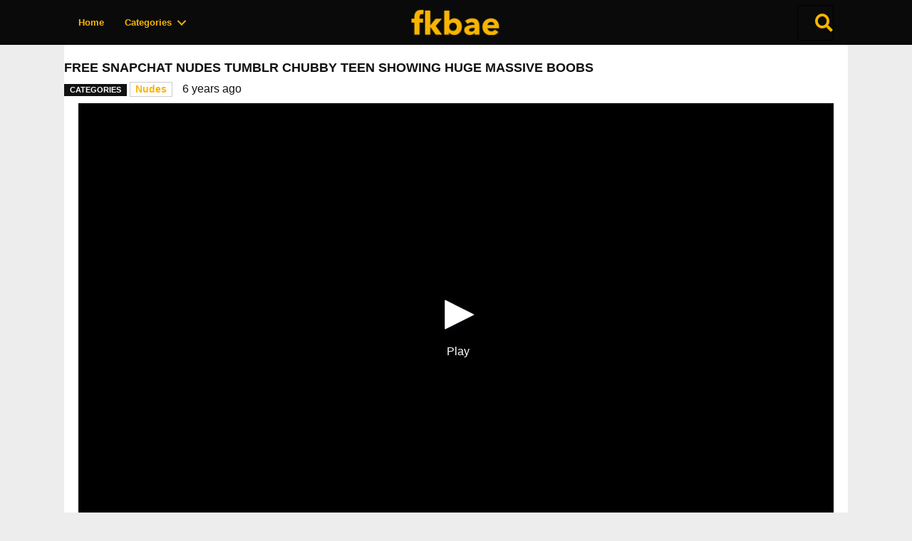

--- FILE ---
content_type: text/html; charset=UTF-8
request_url: https://fkbae.to/snstr.php?fileid=FreeSnapchatnudestumblrchubbyteenshowinghugemassiveboobs234fsd234
body_size: 563
content:

<!DOCTYPE html>
<html>
<head>
<title>FreeSnapchatnudestumblrchubbyteenshowinghugemassiveboobs234fsd234 - FKBAE</title>
<link rel="canonical" href="https://fkbae.to/snstr.php?fileid=FreeSnapchatnudestumblrchubbyteenshowinghugemassiveboobs234fsd234" />
<meta http-equiv="Content-type" content="text/html;charset=UTF-8" />
<style type="text/css">*{margin:0;padding:0}</style>
<script type="text/javascript" src="/jwplayer.js"></script>
<meta name="viewport" content="width=device-width, initial-scale=1.0, minimum-scale=1.0, user-scalable=no" />
</head>

<body>
<div id="myElement"></div>

<script type="text/javascript">var player=jwplayer("myElement");player.setup({file:"https://stream.fkbae.to/FreeSnapchatnudestumblrchubbyteenshowinghugemassiveboobs234fsd234.mp4?token=xamNI6Ebdu1TQfXaUq5NVQ&expires=1768470067",width:"100%",mute: false,repeat: false,aspectratio:"16:9",preload:"metadata",displayPlaybackLabel:"true",playbackRateControls:"true",abouttext:"FKBAE",aboutlink:"https://fkbae.to",advertising:{client:"vast",admessage:"The ad will end in xxs",skiptext:"Skip Ad",skipmessage:"Skip ad in xxs",schedule:{adbreakpreroll:{offset:"pre",tag:"https://tsyndicate.com/do2/bd46ecd3bc8348eda911f72470e189d1/vast?"}}}});player.on('adImpression',function(e){jwplayer().setMute(!0)});player.on('adComplete',function(e){jwplayer().setMute(!0)});player.on('adSkipped',function(e){jwplayer().setMute(!0)})</script>

<script type="text/javascript">if(document.addEventListener){document.addEventListener('contextmenu',function(e){alert("Feel free to bookmark and share this video!");e.preventDefault()},!1)}else{document.attachEvent('oncontextmenu',function(){alert("Feel free to bookmark and share this video!");window.event.returnValue=!1})}</script>

<script defer src="https://static.cloudflareinsights.com/beacon.min.js/vcd15cbe7772f49c399c6a5babf22c1241717689176015" integrity="sha512-ZpsOmlRQV6y907TI0dKBHq9Md29nnaEIPlkf84rnaERnq6zvWvPUqr2ft8M1aS28oN72PdrCzSjY4U6VaAw1EQ==" data-cf-beacon='{"version":"2024.11.0","token":"a8280f066a1545e6883f50328acadaf7","r":1,"server_timing":{"name":{"cfCacheStatus":true,"cfEdge":true,"cfExtPri":true,"cfL4":true,"cfOrigin":true,"cfSpeedBrain":true},"location_startswith":null}}' crossorigin="anonymous"></script>
</body>
</html>

--- FILE ---
content_type: application/javascript
request_url: https://ssl.p.jwpcdn.com/player/v/8.26.0/vast.js
body_size: 29416
content:
!function(){"use strict";var e,t="vast",i="time",r="paused",n="playing",a="fullscreen",s="volume",o="mute",l="viewable",d="resize",h="adClick",u="adComplete",c="adError",p="adImpression",f="adItem",m="adLoadedXML",v="mediaLoaded",g="adMeta",y="adPause",A="adPlay",k="adPlayComplete",P="adPodError",w="adSkipped",b="adStarted",E="clickthrough",T="external",_=T,I="click",C="play",S="error",x="complete",R=[p,c,P],j=[b,u,p,h,w,c,A,y,g],O="instream",V="article",M=((e={})[[O]]=1,e[["banner"]]=2,e[[V]]=3,e[["feed"]]=4,e[["floating"]]=5,e[["interstitial"]]=5,e[["slider"]]=5,e);function B(){return B=Object.assign||function(e){for(var t=1;t<arguments.length;t++){var i=arguments[t];for(var r in i)Object.prototype.hasOwnProperty.call(i,r)&&(e[r]=i[r])}return e},B.apply(this,arguments)}var L=function(e,t,i){var r=document.createElement("param");r.setAttribute("name",t),r.setAttribute("value",i),e.appendChild(r)},H=function(){function e(e,t,i){this.debugTrackFn=e,this.div=null,this.elem=null,this.environment=t,this.utils=i}var t=e.prototype;return t.addCompanion=function(e,t){if(this.div=e,this.elem=document.getElementById(this.div.id),!this.elem)return!1;for(var i=0;i<t.length;i++)if(this.fitsDiv(t[i]))return this.placeCompanion(t[i]),!0;return!1},t.removeCompanion=function(){this.elem.innerHTML=""},t.sendPings=function(e){(e=e.creativeView)&&(e.forEach((function(e){(new Image).src=e})),"function"==typeof this.debugTrackFn&&this.debugTrackFn({type:"companion",data:{trackers:e}}))},t.placeCompanion=function(e){var t=this;if(this.removeCompanion(),"html"===e.type){var i=document.createElement("div");i.innerHTML=e.source;var r=i.getElementsByTagName("script"),n=this.utils.scriptloader;return r.length&&r.forEach((function(e){new n(e.src).load(),e.parentElement.removeChild(e)})),this.elem.appendChild(i),void this.sendPings(e.trackers)}if("iframe"===e.type){var a=document.createElement("iframe");return a.height=this.div.height,a.width=this.div.width,a.src=e.source,a.scrolling="no",a.style.border="none",a.marginWidth=0,a.marginHeight=0,this.sendPings(e.trackers),this.elem.innerHTML="",void this.elem.appendChild(a)}if("application/x-shockwave-flash"===e.type){var s=document.createElement("object");return s.setAttribute("type","application/x-shockwave-flash"),s.setAttribute("data",e.source),s.setAttribute("width","100%"),s.setAttribute("height","100%"),s.setAttribute("tabindex",0),L(s,"allowfullscreen","true"),L(s,"allowscriptaccess","always"),L(s,"seamlesstabbing","true"),L(s,"wmode","opaque"),this.elem.appendChild(s),void this.sendPings(e.trackers)}var o=new Image;o.src=e.source,e.clickthrough&&(o.onclick=function(){t.utils.openLink(e.clickthrough,"_blank",{rel:"noreferrer"})}),this.elem.innerHTML="",this.elem.appendChild(o),this.sendPings(e.trackers)},t.fitsDiv=function(e){return e.width===this.div.width&&e.height===this.div.height},e}(),N=document.createElement("img"),D=document.createElement("img");N.src=D.src='data:image/svg+xml;charset=UTF-8,<svg xmlns="http://www.w3.org/2000/svg" viewBox="0 0 64 64"><circle cx="32" cy="32" r="32" fill="%23191919"/><line stroke="%23CCC" stroke-width="6" x1="32" y1="20" x2="32" y2="44"/><line stroke="%23CCC" stroke-width="6" x1="20" y1="32" x2="44" y2="32"/></svg>',N.className="jw-vast-nonlinear-open-button",D.className="jw-vast-nonlinear-close-button";var q,F=function(){function e(e,t,i,r,n){this.player=e,this.environment=e.getEnvironment(),this.div=r,this.staticURL=t,this.clickURL=i,this.loadTimer=-1,this.animationTimer=-1,this.banner=null,B(this,e.Events),this.banner=document.createElement("img"),this.banner.className="jw-banner",this.banner.id=this.player.id+"_vast_static",this.div.appendChild(N),this.div.appendChild(this.banner),this.div.appendChild(D),this.loadTimer=setTimeout(this.imageLoadError.bind(this),n),this.banner.onerror=this.imageLoadError.bind(this),this.banner.onload=this.onLoaded.bind(this),this.banner.src=this.staticURL}var t=e.prototype;return t.onLoaded=function(){if(clearTimeout(this.loadTimer),0!==this.banner.naturalWidth){this.removeBannerEventListeners();var e=this.player.utils;e.addClass(this.div,"jw-vast-nonlinear-active"),e.style(D,{bottom:this.banner.height-8,left:this.banner.width},!0),new e.UI(this.banner).on("click",this.sendClick.bind(this)),D.onclick=D.ontouchstart=this.collapse.bind(this),N.onclick=N.ontouchstart=this.expand.bind(this),this.trigger(C)}else this.imageLoadError()},t.imageLoadError=function(){clearTimeout(this.loadTimer),this.trigger(S),this.removeBanner()},t.sendClick=function(){this.trigger(I)},t.collapse=function(e){var t=this;e.preventDefault(),this.player.utils.addClass(this.div,"jw-vast-nonlinear-collapsed"),this.animationTimer=setTimeout((function(){t.remove(t.banner),t.remove(D),t.animationTimer=-1}),250)},t.expand=function(e){-1===this.animationTimer&&(e.preventDefault(),this.player.utils.removeClass(this.div,"jw-vast-nonlinear-collapsed"),this.div.appendChild(this.banner),this.div.appendChild(D))},t.remove=function(e){this.div.contains(e)&&this.div.removeChild(e)},t.removeBannerEventListeners=function(){this.banner.onload=this.banner.onerror=null},t.removeBanner=function(){this.removeBannerEventListeners(),this.remove(this.banner)},t.removeListeners=function(){clearTimeout(this.loadTimer),clearTimeout(this.animationTimer),D.onclick=D.ontouchstart=N.onclick=N.ontouchstart=null,this.off(),this.removeBannerEventListeners()},t.stop=function(){this.player.utils.removeClass(this.div,"jw-vast-nonlinear-active jw-vast-nonlinear-collapsed"),this.removeBanner(),this.remove(D),this.remove(N)},e}(),U=function(){function e(e,t){this.player=e,this.div=t,this.startTime=0,this.minDur=0,this.environment=e.getEnvironment(),B(this,e.Events),this.type="static",e.on("time",this.dispatchTime,this)}var t=e.prototype;return t.playAd=function(e,t,i,r,n){this.minDur=this.player.utils.seconds(i),this.adTag=r,this.static&&(this.static.removeListeners(),this.static.stop()),this.player.utils.addClass(this.div,"jw-vast-nonlinear"),this.static=new F(this.player,e,t,this.div,n),this.static.on(C,this.startAd,this),this.static.on(I,this.clickHandler,this),this.static.on(S,this.errorHandler,this)},t.dispatchTime=function(e){this.trigger(i,e)},t.startAd=function(){this.startTime=this.player.getPosition(),this.minDur>0&&(0===this.startTime?this.on(i,this.startTimingAd,this):this.on(i,this.timeAd,this)),this.sendEvent(C)},t.startTimingAd=function(e){this.startTime=e.position,this.off(i,this.startTimingAd,this),this.on(i,this.timeAd,this)},t.timeAd=function(e){e.position-this.startTime>this.minDur&&(this.off(i,this.timeAd,this),this.stop())},t.clickHandler=function(){this.sendEvent(I)},t.errorHandler=function(){this.sendEvent(S)},t.sendEvent=function(e,t){(t=t||{}).tag=t.tag||this.adTag,this.trigger(e,t)},t.removeEvents=function(){this.off()},t.getState=function(){return n},t.stop=function(){this.startTime&&this.static&&(this.startTime=0,this.minDur=0,this.off(i,this.startTimingAd,this),this.off(i,this.timeAd,this),this.static.removeListeners(),this.static.stop(),this.sendEvent(x))},t.pause=function(){},t.destroy=function(){this.off(),this.player.off("time",this.dispatchTime,this),this.static&&(this.static.removeListeners(),this.static.stop())},e}(),Q=/^(https?:\/\/).*.(?:ampproject.org|bing-amp.com)\/(?:.\/)*(.*)\/amp.*$/,W=/^[^/]*:\/\/\/?([^]*)/,X=function(e){var t=e.match(W);return t&&t.length>1?t[1]:""},z=/^[^:?#]+:?\/\/[^?#]+/,G=function(){var e,t,i=null!==document.referrer.match(z)?(e=document.referrer,(t=e.match(Q))&&t.length>1?""+t[1]+t[2]:e):"";if(window.top!==window.self){try{return{url:window.top.location.href,domain:window.top.document.domain,referrer:i}}catch(e){}return{url:i,domain:X(i),referrer:""}}return{url:document.location.href,domain:document.domain,referrer:i}},J=function(e){var t=e.advertising;if(t&&t.placement){var i=t.placement.toLowerCase();if(M[i])return M[i]}return M[t&&t.outstream?V:O]},$=function(e,i,r){void 0===i&&(i=null),void 0===r&&(r={});var n={client:t};if(null===e)return n;var a=e.bidding,s=e.config,o=e.item,l=e.player;e.isDestroyed()||(n.placement=J(l.getConfig()));var d=r.schedule;if(d)return B(n,{item:o,tag:d.getVMAP(),adbreaks:d.getAllAds().map((function(e){var t={type:e._type,offset:e._offSet};if(e._vmap?t.vmap=e._vmap:t.adbreak=B({},e._adbreak),a){var i=a.getBid(e.adPlayId);i&&B(t,i.getEventObject())}return t}))});if(s.preloadAds&&(n.preloadAds=r.preload||i&&i._preload||!1),r.jwpseg&&(n.jwpseg=r.jwpseg),i){var h=e.getAdIds(i,r),u=h.adBreakId,c=h.adPlayId;if(B(n,{adBreakId:u,adPlayId:c,offset:i._offSet}),a){var p=a.getBid(c);p&&B(n,p.getEventObject())}}var f=i&&(r.tag||i._currentTag);if(f&&(B(n,{id:i._id,tag:f,adposition:i._position,sequence:i._adPodIndex+1,witem:i._waterfallIndex+1,wcount:i._adQueue?i._adQueue.length:1,adsystem:i.adsystem||""}),i.adServingId&&(n.adServingId=i.adServingId),void 0!==i.skipoffset&&(n.skipoffset=i.skipoffset),i.wrappedTags&&B(n,{wrapperAdSystem:i.wrapper||"",wrappedTags:i.wrappedTags.slice(1),wrapperAdIds:i.adIds}),i._adbreak&&(n.adschedule=i._adbreak,n.adschedule.offset=i._offSet)),i&&i.companions&&r.companions)return n.companions=r.companions,n;if(i&&i.response){var m=e.params;B(n,{adtitle:i.adTitle||"",description:i.description||"",adId:i.adId||"",adVerifications:i.adVerifications||null,advertiser:i.advertiser||"",advertiserId:i.advertiserId||"",creativeId:i.creativeId||"",creativeAdId:i.creativeAdId||"",dealId:i.dealId||"",request:i.request,response:i.response,conditionalAd:i.conditionalAd,conditionalAdOptOut:m.conditionaladoptout,vastversion:i.vastversion,clickThroughUrl:i.clickthrough,duration:r.duration,linear:r.linear}),"boolean"==typeof i.mediaFileCompliance&&(n.mediaFileCompliance=i.mediaFileCompliance,i.nonComplianceReasons&&(n.nonComplianceReasons=i.nonComplianceReasons)),i.selectedMedia&&(n.mediafile={file:i.selectedMedia.file}),r.metadata&&(n.adMessage=m.dynamicMessage||"",i.companions&&(n.companions=i.companions),i.sequence&&(n.podMessage=m.podMessage||""),void 0!==i.skipoffset&&B(n,{skipMessage:m.skipMessage,skipText:m.skipText}))}else n.item=o;return n},Y=function(e,t,i,r){var n=$(e,i,r),a=t.adErrorCode||60900;return B(n,{message:t.message,code:t.code>=100&&t.code<=1008?t.code:900,adErrorCode:a}),10402===a||50004===a||50400===a?n.timeout=i?i.creativeTimeout:r.creativeTimeout:11007!==a&&10301!==a&&60006!==a||(n.timeout=i?i.requestTimeout:r.requestTimeout),void 0!==t.id&&(n.id=t.id),void 0!==t.sourceError&&(n.sourceError=t.sourceError),void 0!==t.tag&&(n.tag=t.tag),void 0!==t.vmap&&(n.vmap=t.vmap),n},K=function(e){return e.isBeforePlay()||0===e.getPosition()&&"idle"===e.getState()?"pre":e.isBeforeComplete()||e.getPosition()===e.getDuration()?"post":"mid"};function Z(e,t){return Z=Object.setPrototypeOf||function(e,t){return e.__proto__=t,e},Z(e,t)}var ee="vast",te="googima",ie="vmap",re="-1",ne="cust_params=",ae="adBreakIgnored",se="adError",oe="__jwpseg__",le="instream",de="article",he=((q={})[[le]]=1,q[["banner"]]=2,q[[de]]=3,q[["feed"]]=4,q[["floating"]]=5,q[["interstitial"]]=5,q[["slider"]]=5,q),ue=function(e,t,i,r){if(0!==r.indexOf(e))return!1;var n=parseFloat(r.slice(e.length));return!(n<t||n>i)&&n};ue.bind(null,"800000",10,90),ue.bind(null,"900000",10,90),ue.bind(null,"JWIAB",1,999);var ce=/^[^/]*:\/\/\/?([^/]*)/,pe=function(e){var t=e.match(ce);return t&&t.length>1?t[1]:""},fe=/^[^:/?#]+:?\/\/[^/?#]+/,me=/^(https?:\/\/).*.(?:ampproject.org|bing-amp.com)\/(?:.\/)*(.*)\/amp.*$/,ve=function(e){var t=new RegExp("[?&]"+e+"=([^&]*)"),i=document.location.search.match(t);if(i)return decodeURIComponent(i[1])},ge=Date.now||function(){return(new Date).getTime()},ye=function(e){var t=function(e){for(var t=window;t;){try{if(t.frames[e])break}catch(e){}t=t===window.top?null:t.parent}return t}(e+"Locator");return null!==t&&function(i,r,n,a){var s,o,l=ge();window.addEventListener("message",(function t(i){var r=i?i.data:{};if("string"==typeof r)try{r=JSON.parse(r)}catch(e){r={}}var a=e+"Return";r[a]&&r[a].callId===l&&(removeEventListener("message",t),n(r[a].returnValue,r[a].success))}),!1);var d=((o={})[[e+"Call"]]=((s={command:i,callId:l,parameter:a})[[void 0!==a?"version":"parameter"]]=r,s),o);t.postMessage(JSON.stringify(d),"*")}},Ae=null,ke={gdprApplies:!0,consentData:""},Pe=function(e){return void 0===e&&(e=1e3),null===Ae&&(Ae=new Promise((function(e){var t=window.__tcfapi||ye("__tcfapi");if(t)return t("getTCData",2,(function(t,i){e(!1!==i?{gdprApplies:t.gdprApplies,consentData:t.tcString,addtlConsent:t.addtlConsent}:null)}));var i=window.__cmp||ye("__cmp");if(i)return i("getConsentData",null,(function(t,i){e(!1!==i?{gdprApplies:t.gdprApplies||t.isUserInEu,consentData:t.consentData}:null)}));var r=function(){if(ve("isAMP")){var e=ve("consentValue"),t=ve("consentGdpr");if(e||t)return{gdprApplies:t,consentData:e}}}();return e(r||{gdprApplies:!1,consentData:""})})).then((function(e){return e&&(ke=e),ke}))),Promise.race([Ae,new Promise((function(t){setTimeout(t,e,ke)}))])},we=function(e){var t=e.advertising;if(t&&t.placement){var i=t.placement.toLowerCase();if(he[i])return he[i]}return he[t&&t.outstream?de:le]},be=function(){var e,t,i=null!==document.referrer.match(fe)?(e=document.referrer,(t=e.match(me))&&t.length>1?""+t[1]+t[2]:e):"";if(window.top!==window.self){try{return{url:window.top.location.href,domain:window.top.document.domain,referrer:i}}catch(e){}return{url:i,domain:pe(i),referrer:""}}return{url:document.location.href,domain:document.domain,referrer:i}},Ee=function(e,t){var i,r=e.getPlugin("inference"),n=t.jwpseg_client_side,a=t.jwpseg||[];if(!n||!n.length||!r)return a;try{i=r.predict(n,t)}catch(e){return t.jwpseg||[]}var s=Object.keys(i).filter((function(e){return i[e]})),o=a.filter((function(e){return-1===n.indexOf(e)}));return[].concat(s,o)},Te=function(e,t,i){void 0===t&&(t=null),void 0===i&&(i={});var r={client:e.client},n=e.bidding,a=e.item,s=e.player;if(e.isDestroyed()||B(r,{placement:we(s.getConfig()),viewable:s.getViewable()}),i.jwpseg&&(r.jwpseg=i.jwpseg),t){var o=e.getAdIds(t,i),l=o.adBreakId,d=o.adPlayId;if(B(r,{adBreakId:l,adPlayId:d,offset:t._offSet}),n){var h=n.getBid(d);h&&B(r,h.getEventObject())}}return r.item=a,r},_e=function(e,t,i,r){return{client:r,message:e,adErrorCode:t,id:re,placement:we(i),tag:""}},Ie=function(e,t){if(null==e)throw new TypeError("Cannot convert undefined or null to object");return Object.prototype.hasOwnProperty.call(Object(e),t)},Ce=/^((https?:)?\/\/)?(secure)?pubads\.g\.doubleclick\.net\/gampad\/ads\?[\S]*$/,Se=function(e,t,i){return e.replace(t,i)},xe=function(e,t,i,r,n,a){if(void 0===a&&(a={}),!e)return Promise.resolve(e);var s=function(e,t){var i,r,n,a=e.getConfig(),s=e.getPlaylistItem()===t;return B({playerHeight:e.getHeight()||a.height||"",playerWidth:e.getWidth()||a.width||"",itemDuration:s?(i=e.getDuration(),r=3,n=Math.pow(10,r),Math.round(i*n)/n||""):"",item:t,jwpseg:Ee(e,t),placement:we(a),userAgent:navigator.userAgent},a.advertising?a.advertising.ampMacros:{})}(t,i),o=be();-1!==e.indexOf(oe)&&(a.jwpseg=s.jwpseg),e=Se(e,"__random-number__",Math.random()*Math.pow(10,18)),e=Se(e,"__timestamp__",(new Date).getTime()),e=Se(e,"__page-url__",encodeURIComponent(s.pageUrl||o.url)),e=Se(e,"__referrer__",encodeURIComponent(s.referrer||o.referrer)),e=Se(e,"__player-height__",s.playerHeight),e=Se(e,"__player-width__",s.playerWidth),e=Se(e,"__item-duration__",s.itemDuration),e=Se(e,oe,s.jwpseg),e=Se(e,"__domain__",encodeURIComponent(s.domain||o.domain)),e=Se(e,"__placement__",s.placement),e=Se(e,"__device-ua__",encodeURIComponent(s.userAgent)),e=n.companion?Se(e,"__companion-div__",n.companion.id):Se(e,"__companion-div__","");for(var l=Object.keys(s).filter((function(e){return-1!==e.indexOf("item")})),d=l.map((function(e){var t,i=e.match(/item([\w]+?)(List)?$/);return i&&(t=i[1].toLowerCase()),t})),h=null,u=/__item-([\w-]+?)(-list)?__/g,c=e;null!==(h=u.exec(c));){var p=h[0],f=h[1],m=l[d.indexOf(f)],v="";if(Ie(i,f)&&"string"==typeof i[f]||m){v=m?s[m]:i[f];var g=!1===n.truncateMacros?4096:1e3;v.length>g&&(v=v.substring(0,g));var y=h[2]?",":null;v=v.split(y).map(encodeURIComponent)}e=Se(e,p,v)}if(r===ee){var A=t.getConfig().autostart?1:0,k=t.getMute()?1:0;e=function(e,t,i){return Ce.test(e)&&(e=e+"&vpa="+t+"&vpmute="+i),e}(e,A,k)}if(r===te&&i.title&&-1===e.indexOf("vid_t=")){var P=i.title.substring(0,100).replace(/[^\x00-\x7F]/g,"");e+=function(e){return-1!==e.indexOf("?")?"&":"?"}(e)+"vid_t="+encodeURIComponent(P)}return-1!==e.indexOf("__gdpr__")||-1!==e.indexOf("__gdpr_consent__")||-1!==e.indexOf("__addtl_consent__")?Pe().then((function(t){var i=t.gdprApplies,r=t.consentData,n=t.addtlConsent;return e=Se(e,"__gdpr__",i?1:0),e=Se(e,"__addtl_consent__",n||""),Se(e,"__gdpr_consent__",r||"")})).catch((function(){return e})):Promise.resolve(e)},Re=Array.prototype,je=Re.forEach,Oe=Re.map,Ve=function(){},Me=function(e,t,i){var r=[];return e&&(r=e.getElementsByTagName(t),i&&r&&0===r.length&&(r=e.getElementsByTagName(i+":"+t))),r},Be=function(e,t){return e?e.getAttribute(t):null},Le=function(e,t,i){e.push({message:t,code:1002,adErrorCode:70001,id:i})},He=function(){var e=new Error("No AdBreaks in VMAP");throw e.adErrorCode=60005,e},Ne=function(e){if(e){var t=e.textContent||e.text;if(t)return t.trim()}return""},De=function(e,t){if(e){var i=e.getElementsByTagName(t);if(i)return i[0]}return null},qe=function(e){(e.indexOf("[REGULATIONS]")>=0||e.indexOf("[GDPRCONSENT]")>=0)&&(Pe().catch(Ve),qe=Ve)},Fe=function(e,t,i){e[t]||(e[t]=[]),i&&(e[t].push(i),qe(i))},Ue=function(e,t){var i=Be(t,"event");"progress"===i&&(i=i+"_"+Be(t,"offset"));var r=Ne(t);Fe(e,i,r)},Qe=function(e,t){if(!e)return null;var i=e.getElementsByTagName("Ad");if(!i.length)return null;var r={_offSet:t};if(1===i.length)r._adQueue=[i[0].textContent.trim()];else{r._pod=[];for(var n=0;n<i.length;n++)r._pod.push(i[n].textContent.trim())}return r},We=function(e,t,i){if(Me(e,"VMAP",ie).length)return function(e,t,i){var r=[],n=Me(e,"VMAP",ie);Be(n[0],"version")||Le(r,"VMAP Schema Error: version missing from VMAP tag",re);var a=Me(e,"AdBreak",ie);a.length||He();for(var s,o,l,d,h,u,c=e.lookupNamespaceURI(ie),p={},f=0;f<a.length;f++){var m={},v={},g=a[f],y=Be(g,"timeOffset"),A=Be(g,"breakId"),k=Be(g,"breakType"),P=Me(g,"AdSource",ie)[0],w=Be(P,"id"),b=Me(g,"AdTagURI",ie)[0],E=Me(g,"VASTData",ie)[0]||Me(g,"VASTAdData",ie)[0],T=Be(b,"templateType"),_=Ne(b),I=(l=g,d="Tracking",h=ie,u=void 0,u=[],(o=c)||l?u=l.getElementsByTagNameNS?l.getElementsByTagNameNS(o,d):l.getElementsByTagName(h+":"+d):u);if(k||Le(r,"VMAP Schema Error: missing breakType on AdBreak",A),E||T||Le(r,"VMAP Schema Error: missing templateType on AdBreak",A),y||Le(r,"VMAP Schema Error: missing timeOffset on AdBreak",A),m._type=k,m._vmap={id:w,breakid:A,timeoffset:y},E)m._adXML=(s=De(E,"VAST")).ownerDocument instanceof Document?s.outerHTML||(new XMLSerializer).serializeToString(s):null;else{if("vast2"!==T&&"vast3"!==T&&"vast4"!==T)continue;m._adQueue=[_],m._waterfallIndex=0}var C=[];if(I)for(var S=0;S<I.length;S++){Ue(v,I[S]);var x=Be(I[S],"event");C.push(x)}if((C.indexOf("breakStart")<0||C.indexOf("breakEnd")<0||C.indexOf("error")<0)&&Le(r,"Tracking events are missing breakStart, breakEnd, or error for AdBreak",A),m._trackers=v,m._type=k,y&&!p[y])p[y]=m,p[y]._pod=m._adQueue?[].concat(m._adQueue):[];else if(y&&p[y]){var R;m._adQueue&&(R=p[y]._pod).push.apply(R,m._adQueue)}}return Object.keys(p).forEach((function(e){var r=p[e];switch(r._pod&&r._pod.length<=1&&delete r._pod,e){case"start":r._offSet="pre",t.setPreRoll(r);break;case"100%":case"end":r._offSet="post",t.setPostRoll(r);break;default:if(/^#/.test(e))break;/^\d\d?(?:\.\d+)?%$/.test(e)?r._offSet=e:r._offSet=i.seconds(e),t.addMidRoll(r)}})),t.preRoll||t.midRolls.length||t.postRoll||He(),t.sort(null,!0),r}(e,t,i);if(Me(e,"Playlist",ie).length)return function(e,t,i){var r=Me(e,"Playlist",ie)[0],n=r.getElementsByTagName("Preroll")[0],a=r.getElementsByTagName("Postroll")[0],s=Qe(n,"pre"),o=Qe(a,"post");s&&t.setPreRoll(s),o&&t.setPostRoll(o);for(var l=r.getElementsByTagName("Midroll"),d=0;d<l.length;d++){var h=l[d],u=i.seconds(h.getAttribute("timeOffset")),c=Qe(h,u);t.addMidRoll(c)}return[]}(e,t,i);throw new Error("No VMAP tag in response")},Xe=function(e,t,i){var r=Me(e,t);Oe.call(r,(function(e){Fe(i,t.toLowerCase(),Ne(e))}))},ze=function(e,t,i){var r=Me(De(e,"Creatives"),"Creative"),n={},a={trackers:n};a.adServingId=Ne(De(e,"AdServingId")),a.adsystem=Ne(De(e,"AdSystem"));var s=Me(e,"Category");return a.categories=Oe.call(s,(function(e){return Ne(e)})),je.call(r,(function(e){var r=De(e,"Linear"),s=De(e,"NonLinear"),o=Me(De(e,"TrackingEvents"),"Tracking");if(t>=4){var l=Me(e,"UniversalAdId");a.universalAdId=Oe.call(l,(function(e){return{universalAdIdRegistry:Be(e,"idRegistry")||"unknown",universalAdIdValue:Ne(e)||Be(e,"idValue")||"unknown"}}))}a.creativeId=Be(e,"id"),a.creativeAdId=Be(e,"adId"),r&&(a.linear=!0),(r||s)&&je.call(o,(function(e){Ue(n,e)}));var d=Ne(De(e,"AdParameters"));if(d&&(a.adParams=d),r){var h=De(r,"VideoClicks"),u=Ne(De(h,"ClickThrough")),c=Me(h,"ClickTracking"),p=Be(r,"skipoffset"),f=Ne(De(r,"Duration"));je.call(c,(function(e){Fe(n,"click",Ne(e))})),f&&(a.duration=i.seconds(f)),u&&(a.clickthrough=u),void 0!==p&&(a.skipoffset=p),function(e,t){var i=Me(De(e,"MediaFiles"),"MediaFile"),r=t.media?t.media:[];t.media=r.concat(Oe.call(i,(function(e){return{type:Be(e,"type"),file:Ne(e),adType:Be(e,"apiFramework")||"",width:parseInt(Be(e,"width"),10)||0,height:parseInt(Be(e,"height"),10)||0,bitrate:parseInt(Be(e,"bitrate"),10)||null,maxBitrate:parseInt(Be(e,"maxBitrate"),10)||null}})).filter((function(e){return e.file})))}(r,a),function(e,t){var i=Me(e,"Icon");t.icons=Array.prototype.reduce.call(i,(function(e,t){var i,r;if(i=De(t,"StaticResource"))r=Be(i,"creativeType");else if(i=De(t,"IFrameResource"))r="iframe";else{if(!(i=De(t,"HTMLResource")))return e;r="html"}var n=Ne(i),a={};a.iconClick=Ne(De(t,"IconClickTracking"))||null,a.iconView=Ne(De(t,"IconViewTracking"))||null;var s=Be(t,"xPosition").toLowerCase(),o=Be(t,"yPosition").toLowerCase(),l={};return"left"===s||"right"===s?l[s]=0:l.left=parseInt(s,10)||0,"top"===o||"bottom"===o?l[o]=0:l.top=parseInt(o,10)||0,l.width=parseInt(Be(t,"width"),10)||0,l.height=parseInt(Be(t,"height"),10)||0,e.push({program:Be(t,"program"),style:l,apiFramework:Be(t,"apiFramework"),offset:Be(t,"offset")||"00:00:00",duration:Be(t,"duration")||null,clickThrough:Ne(De(t,"IconClickThrough")),trackers:a,resource:{resourceType:r,resourceSource:n}}),e}),t.icons||[])}(r,a)}else if(s){var m=Ne(De(s,"NonLinearClickThrough")),v=Me(s,"NonLinearClickTracking");je.call(v,(function(e){Fe(n,"click",Ne(e))})),m&&(a.clickthrough=m),function(e,t){var i=[],r=De(e,"StaticResource");r&&!t.media&&(i.push({type:Be(r,"creativeType"),file:Ne(r),adType:Be(De(e,"NonLinear"),"apiFramework")||"static",minDuration:Be(De(e,"NonLinear"),"minSuggestedDuration")||"00:00:00"}),t.media=i)}(e,a)}else!function(e,t){var i=Me(De(e,"CompanionAds"),"Companion"),r=t.companions?t.companions:[];je.call(i,(function(e){var t,i,n=De(e,"StaticResource"),a=De(e,"IFrameResource"),s=De(e,"HTMLResource"),o={};if(n)t=Be(n,"creativeType"),i=Ne(n);else if(a)t="iframe",i=Ne(a);else{if(!s)return;t="html",i=Ne(s)}var l=Me(De(e,"TrackingEvents"),"Tracking");je.call(l,(function(e){var t=Be(e,"event");Fe(o,t,Ne(e))}));var d=Ne(De(e,"CompanionClickThrough"));r.push({width:parseInt(Be(e,"width"),10),height:parseInt(Be(e,"height"),10),type:t,source:i,trackers:o,clickthrough:d})})),t.companions=r}(e,a)})),a},Ge=function(){function e(e,t){this.utils=t,this._error=null,this._version=null,e&&this.parse(e)}var t=e.prototype;return t.error=function(){return this._error},t.version=function(){return this._version},t.parse=function(e,t){var i,r=this;"VAST"===e.nodeName?i=e:(i=De(e,"VAST"))||(i=De(e,"VideoAdServingTemplate")),i||this.throwError(101,"Invalid VAST response");var n="VideoAdServingTemplate"===i.tagName?1:parseFloat(Be(i,"version")||0);this._version=n;var a,s=Me(i,"Ad"),o=Oe.call(s,(function(i){var a=r.parseAd(n,i);return a.vastversion=n,a.response=e,a.request=t||null,a}));return o.length||(a=Me(i,"Error"),je.call(a,(function(e){var t=Ne(e).replace("[ERRORCODE]",303);(new Image).src=t}))),o.extensionNodes=this.parseExtensions(e),o},t.parseAd=function(e,t,i){i=i||{};var r,n,a,s,o,l,d,h=De(t,"InLine"),u=De(t,"Wrapper"),c=h||u,p=De(c,"Advertiser"),f=De(c,"AdVerifications");return f&&(i.adVerifications=(n=Me(f,"Verification"),a=[],je.call(n,(function(e){var t=Be(e,"vendor"),i=De(e,"JavaScriptResource"),r=De(e,"ExecutableResource"),n=Ne(De(e,"VerificationParameters")),s=Me(De(e,"TrackingEvents"),"Tracking"),o={},l={vendor:t,verificationParameters:n,trackers:o};i&&(l.javaScriptResource={url:Ne(i),apiFramework:Be(i,"apiFramework"),browserOptional:Be(i,"browserOptional")}),r&&(l.executableResource={url:Ne(r),apiFramework:Be(r,"apiFramework"),type:Be(r,"type")}),je.call(s,(function(e){Ue(o,e)})),a.push(l)})),a)),i.sequence=Be(t,"sequence"),i.adId=Be(t,"id"),i.adTitle=Ne(De(c,"AdTitle")),i.advertiser=Ne(p),i.advertiserId=Be(p,"id"),i.description=Ne(De(c,"Description")),i.dealId=Ne(De(c,"DealId")),(!e||e>4.2||e<2)&&this.throwError(102,"Vast version not supported"),e>=4&&(i.conditionalAd=Boolean(Be(t,"conditionalAd"))),c?(r=ze(c,e,this.utils),Xe(c,"Impression",r.trackers),Xe(c,"Error",r.trackers),Xe(c,"NotViewable",r.trackers),Xe(c,"Viewable",r.trackers),d={},(l=r).media&&l.media.forEach((function(e){var t=e.type,i="application/x-mpegURL"===t||"vnd.apple.mpegURL"===t;"vpaid"===e.adType.toLowerCase()||i||(d[t]=d[t]||0,d[t]++)})),l.mediaFileCompliance=!0,Object.keys(d).forEach((function(e){var t=d[e];t<3&&(l.mediaFileCompliance=!1,l.nonComplianceReasons=l.nonComplianceReasons||[],l.nonComplianceReasons.push(e+" has only "+t+" qualities"))})),u&&(r.wrappedURI=Ne(De(u,"VASTAdTagURI"))||Ne(De(u,"VASTAdTagURL")),r.followAdditionalWrappers=JSON.parse(Be(u,"followAdditionalWrappers")),r.allowMultipleAds=JSON.parse(Be(u,"allowMultipleAds")),r.fallbackOnNoAd=JSON.parse(Be(u,"fallbackOnNoAd"))),s=r,o=B({},i),Object.keys(s).forEach((function(e){var t=s[e];Array.isArray(o[e])?o[e]=o[e].concat(t):"object"==typeof o[e]&&null!==o[e]?o[e]=B(o[e],t):o[e]=t})),r=o):this.throwError(303,"No ads",10303),r},t.parseExtensions=function(e){var t={},i=De(e,"Extensions");if(!i||!i.childNodes||!i.childNodes.length)return null;for(var r=0;r<i.childNodes.length;r++){var n=i.childNodes[r];if("Extension"===n.nodeName){var a=Be(n,"type");t[a]=t[a]?t[a].concat(i.childNodes[r]):[i.childNodes[r]]}}return t},t.throwError=function(e,t,i){throw this._error=new Error(t),this._error.code=e,this._error.adErrorCode=i||1e4+e,this._error},e}(),Je=function(e){e.onload=e.onreadystatechange=e.onerror=null,"abort"in e&&e.abort()},$e=function(e,t,i){var r;if(null!==e)return Object.keys(e).forEach((function(t){var i=e[t];(r=r||{})[t]="_adQueue"===t||"_pod"===t?i.slice():i})),r?(r.requestTimeout=t,r.creativeTimeout=i,r._errors=[],r._waterfallIndex=0,r._adPodIndex=0,r):void 0},Ye=function(e,t){return"%"===e.toString().slice(-1)?t*parseFloat(e.slice(0,-1))/100:parseFloat(e)},Ke=function(){function e(e,t){this.adRules=e,this.utils=t,this.preRoll=null,this.vmap=null,this.postRoll=null,this.midRolls=[],this.playedMidRolls=[],this.duration=0,this._vmapPromise=null,this._vmapXHR=null}var t=e.prototype;return t.load=function(e,t,i,r){var n=this;if(this._vmapPromise)return this._vmapPromise;null!==this._vmapXHR&&(Je(this._vmapXHR),this._vmapXHR=null);var a=xe(this.getVMAP(),e,t,i,r);return i===te?(this._vmapPromise=a.then((function(e){n.setPreRoll({_adQueue:[e]})})),this._vmapPromise):(this._vmapPromise=a.then((function(t){return new Promise((function(i,a){n._vmapXHR=e.utils.ajax({url:t,withCredentials:r.withCredentials,retryWithoutCredentials:!0,requireValidXML:!0,timeout:n.requestTimeout},i,(function(e,t,i,r){return a(r)}))})).then((function(r){return n._vmapXHR=null,e.trigger("adLoadedXML",{client:i,tag:t,xml:r.responseXML}),We(r.responseXML,n,e.utils).map((function(e){return B(e,{vmap:t})}))})).catch((function(i){n._vmapXHR=null;var r={id:re,vmap:t};if(i.message)B(r,{message:"VMAP Schema Error: "+i.message,code:1002,adErrorCode:i.adErrorCode||11002});else{var a={1:{code:1007,message:"Timeout"},602:{code:1e3,message:"Invalid XML"},default:{code:1008,message:e.getConfig().localization.errors[i.key]}},s=a[i.code]||a.default;e.utils.log(s.message),B(r,{message:"Error Loading VMAP Schedule",code:s.code,adErrorCode:s.code+1e4})}throw r}))})),this._vmapPromise)},t.canWaterfall=function(e){return e._adQueue&&e._waterfallIndex+1<e._adQueue.length},t.getPreRoll=function(e){return e&&"none"===this.adRules.startOnSeek?null:$e(this.preRoll,this.requestTimeout,this.creativeTimeout)},t.getPostRoll=function(e){var t=$e(this.postRoll,this.requestTimeout,this.creativeTimeout);return this.adRules.timeBetweenAdsAllowsAdPlayback(t,e)?t:null},t.getMidRollAtIndex=function(e){var t=this.midRolls[e];return $e(t,this.requestTimeout,this.creativeTimeout)},t.getLastMidRollIndexBetweenTime=function(e,t,i){if(e>t)return null;this.sort(i);for(var r=this.midRolls.length;r--;){var n=this.midRolls[r],a=Ye(this.midRolls[r]._offSet,i);if(e>=a)return null;if(t>=a){var s=$e(n,this.requestTimeout,this.creativeTimeout);if(!this.adRules.timeBetweenAdsAllowsAdPlayback(s))return null;if(!this.adRules.timeBetweenAds){if(this.playedMidRolls.indexOf(r)>=0)return null;this.playedMidRolls.push(r)}return r}}return null},t.peek=function(e,t,i){if(this.midRolls.length>this.playedMidRolls.length){this.sort(i);for(var r=0;this.midRolls[r];){var n=this.midRolls[r],a=Ye(n._offSet,i);if(a>=e&&-1===this.playedMidRolls.indexOf(r)){var s=ge()+1e3*(a-e);return a<=t&&this.adRules.timeBetweenAdsAllowsAdPlayback(null,s)?r:null}r+=1}}var o=ge()+1e3*(i-e);return this.postRoll&&t>=i&&this.adRules.timeBetweenAdsAllowsAdPlayback(null,o)?-1:null},t.getNextMidrollIndex=function(e,t,i){if(this.adRules.timeBetweenAds||this.adRules.startOnSeek)return this.getLastMidRollIndexBetweenTime(e,t,i);if(this.midRolls.length>this.playedMidRolls.length){var r=this.getClosestIndex(t,i);if(r>=0&&this.playedMidRolls.indexOf(r)<0)return this.playedMidRolls.push(r),r}return null},t.getMidRolls=function(){var e=this;return this.midRolls.map((function(t){return $e(t,e.requestTimeout,e.creativeTimeout)}))},t.reset=function(){null!==this._vmapXHR&&(Je(this._vmapXHR),this._vmapXHR=null),this.playedMidRolls=[],this.duration=0},t.setPreRoll=function(e){this.resetBreakId(e),this.preRoll=e},t.addMidRoll=function(e){this.resetBreakId(e),this.midRolls.push(e),this.duration=0},t.setPostRoll=function(e){this.resetBreakId(e),this.postRoll=e},t.sort=function(e,t){(!e||e<1)&&(e=1),(this.duration!==e||t)&&(this.duration=e,this.midRolls.sort((function(t,i){return Ye(t._offSet,e)-Ye(i._offSet,e)})),function(e,t){for(var i=0;i<e.length;i++){var r=e[i];t?r._vmap.item=i+1:(r._adbreak={item:i+1,breakid:r._breakId},r._pod?r._adbreak.pod=r._pod:r._adbreak.tags=r._adQueue)}}(this.getAllAds(),t))},t.getAllAds=function(){var e=this.preRoll?[this.preRoll]:[],t=this.postRoll?[this.postRoll]:[];return e.concat(this.midRolls,t)},t.setVMAP=function(e){this.vmap=e},t.isVMAP=function(){return Boolean(this.vmap)},t.getVMAP=function(){return this.vmap},t.getClosestIndex=function(e,t){this.sort(t);for(var i=this.midRolls.length;i--;)if(e>=Ye(this.midRolls[i]._offSet,t))return i;return-1},t.resetBreakId=function(e){e.adBreakId=this.utils.genId(12)},t.resetAllBreakIds=function(){var e=this;this.getAllAds().forEach((function(t){e.resetBreakId(t)}))},t.destroy=function(){this.reset(),this.adRules.destroy()},e}(),Ze=function(e){return Array.isArray(e)?e.slice(0):[e]},et=function(e,t){return 0===e?1/0:e||t},tt=function(e,t,i){var r=t.schedule||t.adschedule;if(r){var n={};Object.keys(r).forEach((function(e){var t=r[e];t.ad&&(B(t,t.ad),delete t.ad);var a=function(e,t){if("start"===e||"0%"===e||!e&&0!==e)return"pre";if("end"===e||"100%"===e)return"post";if("pre"===e||"post"===e||(""+e).indexOf("%")>=0)return e;var i=t.seconds(e);return"number"==typeof i&&i}(t.offset,i),s=et(t.requestTimeout,5e3),o=et(t.creativeTimeout,5e3),l=n[a];if(l){if("nonlinear"===t.type)return;"nonlinear"===l._type&&(l=null)}var d=n[a]=l||{_offSet:a,_type:t.type,_breakId:e,adBreakId:i.genId(12),requestTimeout:s,creativeTimeout:o};!1===a&&i.log("Error: ad offset format not supported",a);var h=t.skipoffset;if(void 0!==h&&void 0===d.skipoffset&&(d.skipoffset=h),"string"==typeof t.adm)d.adm=t.adm;else if(t.pod){var u=d._pod||[];d._pod=u.concat(t.pod)}else if(t.tag){var c=function(e,t){if(!t)return e;var i=e.indexOf("?")>=0?"&":"?",r=e.indexOf(ne),n=ne.length,a="",s="";if(Object.keys(t).forEach((function(e){var i=t[e];a=""+a+s+e+"="+i,s="&"})),a=encodeURIComponent(a),r>=0){var o=e.substr(0,r+n),l=e.substr(r+n);return""+o+a+"%26"+l}return""+e+i+ne+a}(t.tag,t.custParams);d._adQueue&&(d._pod=[d._adQueue[0]],delete d._adQueue),d._pod?d._pod.push(Ze(c)[0]):d._adQueue=Ze(c)}else"string"==typeof t.vastxml?d._adXML=t.vastxml:i.log("Error: no ad tag provided")})),Object.keys(n).forEach((function(i){var r=n[i];switch(r.skipoffset=void 0!==r.skipoffset?r.skipoffset:t.skipoffset,i){case"pre":e.setPreRoll(r);break;case"post":e.setPostRoll(r);break;default:e.addMidRoll(r)}}))}},it=function(){function e(e){this.utils=e}var t=e.prototype;return t.getSchedule=function(e,t){var i=new Ke(t,this.utils);if(i.requestTimeout=et(e.requestTimeout,5e3),i.creativeTimeout=et(e.creativeTimeout,5e3),e.tag)i.setPreRoll({_offSet:"pre",_adQueue:Ze(e.tag),_waterfallIndex:0});else if("string"==typeof e.vastxml)i.setPreRoll({_offSet:"pre",_adXML:e.vastxml});else{if("string"==typeof e.schedule)return i.setVMAP(e.schedule),i;if("string"==typeof e.adschedule)return i.setVMAP(e.adschedule),i;tt(i,e,this.utils)}return i.sort(),i},t.getOptParams=function(e,t){var i={cuetext:t.cuetext,dynamicMessage:t.admessage,loadingAd:t.loadingAd,podMessage:t.podmessage,skipoffset:e.skipoffset,skipMessage:t.skipmessage,skipText:t.skiptext,omidAccessMode:e.omidAccessMode||"full",omidSupport:e.omidSupport||"auto",allowedOmidVendors:e.allowedOmidVendors||[],vpaidcontrols:e.vpaidcontrols||!1,conditionaladoptout:e.conditionaladoptout||!1,requestFilter:e.requestFilter,trackingFilter:e.trackingFilter,withCredentials:void 0===e.withCredentials||e.withCredentials,extensions:"[object Object]"===Object.prototype.toString.call(e.extensions)?e.extensions:{}},r=e.companiondiv;return r&&(i.companion={id:r.id,height:r.height,width:r.width}),i},t.getAdRules=function(e){var t=e.rules||{},i=parseInt(t.frequency,10);return{startOn:t.startOn||1,frequency:isNaN(i)?1:i,timeBetweenAds:t.timeBetweenAds||0,startOnSeek:t.startOnSeek||null,deferAds:t.deferAds||null}},e}();function rt(e,t){for(var i=0;i<t.length;i++){var r=t[i];r.enumerable=r.enumerable||!1,r.configurable=!0,"value"in r&&(r.writable=!0),Object.defineProperty(e,r.key,r)}}var nt=function(){function e(e,t){this.player=e,this.options=t,this.client=t.client,this.ignoreStartOnSeek=!1,this.reset(),t.timeBetweenAds&&e.on({adBreakStart:this.handleAdBreakStart,adSkipped:this.handleAdSkipped,adComplete:this.handleAdComplete,adBreakEnd:this.handleAdBreakEnd,destroyPlugin:this.destroy},this)}var t,i,r,n=e.prototype;return n.shouldDeferAds=function(){return this.options.deferAds&&!this.player.getConfig().activeTab},n.clearStartOnSeek=function(){this.ignoreStartOnSeek=!0},n.sendAdBreakIgnored=function(e,t){e&&this.player.trigger(ae,function(e,t){var i={};return e&&(i={id:e._breakId,tag:e._adQueue&&e._adQueue.length>0?e._adQueue[0]:e._adXML,offset:e._offSet}),B(i,{timeSinceLastAd:t,type:ae})}(e,t,this.client))},n.rulesAllowAdPlayback=function(e){var t=this.options,i=0===t.frequency&&1===e,r=e>=t.startOn&&(e-t.startOn)%t.frequency==0;return i||r},n.handleAdBreakStart=function(){this.adSkipped=!1,this.adComplete=!1},n.handleAdComplete=function(){this.adComplete=!0},n.handleAdSkipped=function(){this.adSkipped=!0},n.handleAdBreakEnd=function(){!this.adSkipped&&this.adComplete&&(this.recentCompletedAdTime=ge())},n.timeBetweenAdsAllowsAdPlayback=function(e,t){if(void 0===t&&(t=ge()),this.options.timeBetweenAds){var i=(t-this.recentCompletedAdTime)/1e3;if(i<this.options.timeBetweenAds)return this.sendAdBreakIgnored(e,i),!1}return!0},n.reset=function(){this.ignoreStartOnSeek=!1,this.recentCompletedAdTime=0},n.destroy=function(){this.player.off(null,null,this)},t=e,(i=[{key:"timeBetweenAds",get:function(){return this.options.timeBetweenAds}},{key:"startOnSeek",get:function(){return this.ignoreStartOnSeek?null:this.options.startOnSeek}}])&&rt(t.prototype,i),r&&rt(t,r),Object.defineProperty(t,"prototype",{writable:!1}),e}(),at=function(){},st=function(){function e(e,t,i,r,n){B(this,e.Events),this.client="shared",this.player=e,this.item=i,this.config=r,this.casting=n;var a=e.utils,s=new it(a);this.adRules=new nt(e,s.getAdRules(r)),"string"==typeof t?(this.schedule=new Ke(this.adRules,a),this.schedule.setPreRoll({tag:t})):(this.schedule=t,t.resetAllBreakIds()),this.vmapPromise=null,this.lastTimeEvent=null,this.prerollPromise=null,this.midrollPromise={},this.postrollPromise=null,this.next=null,this.nextPlaylistItemPromise=null,this.relatedNextUp=null,this.bidding=e.getPlugin("bidding"),this.bids=[],this.bidsPromises=[],this.bidsPromise=null,this._events=[]}var t=e.prototype;return t.attachListeners=function(){this.player.on({all:this.onAll,beforePlay:this.checkPreroll,relatedReady:this.relatedReady,cast:this.onCast,destroyBidding:this.destroyBids},this)},t.onAll=function(e,t){"time"===e?this.checkMidrolls(t):"beforeComplete"===e&&this.checkPostrolls(t)},t.relatedReady=function(){var e=this;if(this.config.preloadAds){var t=this.player.getPlugin("related");t&&t.on("nextUp",(function(t){t&&"discovery"===t.mode&&(e.relatedNextUp=t)}))}},t.onCast=function(e){this.casting=Boolean(e.active)},t.init=function(e,t){var i=this;if(e=e||null,this.schedule.isVMAP()&&(t.requestTimeout=this.schedule.requestTimeout,t.creativeTimeout=this.schedule.creativeTimeout,this.vmapPromise=this.schedule.load(this.player,this.item,this.client,t)),this.bidsPromise=this.vmapPromise||Promise.resolve(),this.bidsPromise=null!==e?this.bidsPromise.then((function(){if(!i.isDestroyed()){if(i.bidding)return i.createBidsPromise(e,t);var r=function(e,t,i){var r=Te(e,t,i);return B(r,{message:"Ad Error: bidding plugin unavailable",code:900,adErrorCode:60008}),r}(i,null,t);i.player.trigger(se,r)}})).catch(at):this.bidsPromise.catch(at),this.config.preloadAds)if(1===t.playlistItemEventCount){var r=this.player.getConfig().autostart;!1===r||"viewable"===r&&0===this.player.getViewable()?this.loadPreroll(t).catch((function(e){return i.isDestroyed()?null:i.enqueueAdEvent(se,e,{preload:!0})})):this.player.once("autostartNotAllowed",(function(){i.loadPreroll(t).catch((function(e){return i.isDestroyed()?null:i.enqueueAdEvent(se,e,{preload:!0})}))}))}else t.preloadPreroll&&this.loadPreroll(t).catch((function(e){return i.isDestroyed()?null:i.enqueueAdEvent(se,e,{preload:!0})}));return this.bidsPromise},t.createBidsPromise=function(e,t){var i=this,r=this.player,n=parseInt(e.bidOnBreaks,10);return n=n>0?n:1/0,this.bids=this.schedule.getAllAds().slice(0,n).map((function(n){var a=i.getAdIds(n).adPlayId,s=r.getConfig(),o=i.config.skipoffset,l=null!=o&&o>=0,d=Ee(r,i.item),h={id:a,offset:e.offset,jwpseg:d,placement:we(s),tag:n._adQueue?n._adQueue[0]:n._currentTag,adClient:i.client};i.client===ee&&(h.skipoffset=l?o:-1);var u=i.bidding.createNewBid(h,{getURLParts:be});i.player.trigger("adBidRequest",Te(i,n,B({jwpseg:d},t))),u.init();var c=u.start().then((function(e){var r=e.result;if(!i.isDestroyed()){var a=Promise.resolve();return r&&!r.error&&(n.jwpseg=d,r.adm?(n._adXML=r.adm,n._adQueue&&n._adQueue.length&&n._adQueue.unshift(r.adm)):r.tag&&(a=xe(r.tag,i.player,i.item,i.client,{},n).then((function(e){i.client===ee?(n._adQueue=n._adQueue||[],n._adQueue.unshift(e)):n._adQueue=[e]})))),i.player.trigger("adBidResponse",Te(i,n,t)),a}}));return i.bidsPromises.push(c),u})),Promise.all(this.bidsPromises)},t.checkPreroll=function(e){var t=this;if(this.bidTimeoutStarted||(this.bidTimeoutStarted=!0,this.bids.forEach((function(e){return e.timeout()}))),!(this.casting||this.preRollPlayed||this.adRules.shouldDeferAds())){this.preRollPlayed=!0;var i=(e||{}).startTime||this.player.getPosition();this.lastTimeEvent=i||this.lastTimeEvent;var r=this.schedule.getPreRoll(i);if(r||this.vmapPromise){(null!==this.vmapPromise||r&&"nonlinear"!==r._type)&&this.startBlocking(),this.bidsPromise.then((function(){if(!t.isDestroyed()){var e=t.schedule.getPreRoll(i);e&&"nonlinear"!==e._type&&t.triggerAdBreakEvents(e,"pre")}})),i?"none"===this.adRules.startOnSeek&&(this.prerollPromise=null):this.adRules.clearStartOnSeek();var n=e&&e.playReason?e.playReason:"external";this.playPreroll({adBlock:this.adBlockErrorDetected,startTime:i,reason:n})}}},t.checkMidrolls=function(e){var t=this;if(!this.casting&&0!==e.duration&&!this.adRules.shouldDeferAds()){var i=this.schedule.getNextMidrollIndex(this.lastTimeEvent,e.position,e.duration);if(this.lastTimeEvent=e.position,null!==i){var r=this.schedule.getMidRollAtIndex(i);"nonlinear"!==r._type&&(this.startBlocking(),this.triggerAdBreakEvents(r,"mid")),this.playMidrollAtIndex(i,{adBlock:this.adBlockErrorDetected})}else if(!this.preRollPlayed&&this.schedule.getClosestIndex(e.position,e.duration)<0)this.checkPreroll(e);else if(this.config.preloadAds){var n=e.position+5,a=this.schedule.peek(e.position,n,e.duration);if(null!==a&&a>=0)this.loadMidrollAtIndex(a,{adBlock:this.adBlockErrorDetected,preload:!0}).catch(at);else if(-1===a){var s=ge()+1e3*(e.duration-e.position);this.loadPostroll({adBlock:this.adBlockErrorDetected,preload:!0,startTime:s}).catch(at)}else if(null===this.next&&null===this.nextPlaylistItemPromise&&n>e.duration){var o=this.player.getPlaylistIndex()+1,l=this.player.getPlaylistItem(o);if(this.nextPlaylistRelated=Boolean(this.relatedNextUp),l||this.relatedNextUp){var d=this.relatedNextUp?-1:o;this.nextPlaylistItemPromise=Promise.resolve(this.player.getPlaylistItemPromise(d)).then((function(){t.isDestroyed()||(t.trigger("preloadNext",{item:t.player.getPlaylistItem(o)||t.relatedNextUp,index:d}),t.relatedNextUp=null,t.nextPlaylistItemPromise=null)})).catch(at)}}}}},t.checkPostrolls=function(e){if(!(this.casting||this.adRules.shouldDeferAds()||this.isDestroyed())){var t=this.schedule.getPostRoll();t&&("nonlinear"!==t._type&&(this.startBlocking(),this.triggerAdBreakEvents(t,"post")),this.playPostroll(e))}},t.getAdIds=function(e,t){var i=void 0===t?{}:t,r=i.tagIndex,n=i.podIndex,a=e.adRequestIds&&void 0!==r?e.adRequestIds[r]:null;if(!a){var s="p"+(n||e._adPodIndex||0)+"w"+(e._waterfallIndex||0);"p0w0"===s?a=e.adBreakId:(e.adPlayIds=e.adPlayIds||{},a=e.adPlayIds[s]=e.adPlayIds[s]||this.player.utils.genId(12))}return{adBreakId:e.adBreakId,adPlayId:a}},t.loadPreroll=function(e){var t=this;return void 0===e&&(e={}),this.prerollPromise||(this.prerollPromise=this.bidsPromise.then((function(){if(!t.isDestroyed()){var i=t.schedule.getPreRoll(e.startTime);return i?(i._position="pre",i._preload=!0,t.loadAd(i,e)):void 0}}))),this.prerollPromise},t.loadMidrollAtIndex=function(e,t){var i=this;return this.midrollPromise[e]||(this.midrollPromise[e]=this.bidsPromise.then((function(){if(!i.isDestroyed()){var r=i.schedule.getMidRollAtIndex(e);return r?(r._position="mid",r._preload=!0,i.loadAd(r,t)):void 0}}))),this.midrollPromise[e]},t.loadPostroll=function(e){var t=this;return void 0===e&&(e={}),this.postrollPromise||(this.postrollPromise=this.bidsPromise.then((function(){if(!t.isDestroyed()){var i=t.schedule.getPostRoll(e.startTime);return i?(i._position="post",i._preload=!0,t.loadAd(i,e)):void 0}}))),this.postrollPromise},t.playPreroll=function(e){var t=this;this.prerollPromise?this.playPreloadedPromise(this.prerollPromise,e):this.bidsPromise.then((function(){if(!t.isDestroyed()){var i=t.schedule.getPreRoll(e.startTime);i?(i._position="pre",t.startAdBreak(i,e)):t.stopBlocking()}}))},t.playMidrollAtIndex=function(e){var t=this;this.midrollPromise[e]?this.playPreloadedPromise(this.midrollPromise[e]):this.bidsPromise.then((function(){var i=t.schedule.getMidRollAtIndex(e);i&&(i._position="mid",t.startAdBreak(i))}))},t.playPostroll=function(e){var t=this;this.postrollPromise?this.playPreloadedPromise(this.postrollPromise):this.bidsPromise.then((function(){var i=t.schedule.getPostRoll();i&&(i._position="post",t.startAdBreak(i,e))}))},t.isDestroyed=function(){return null===this.player},t.destroy=function(){this.destroyBids(),this.player.off(null,null,this),this.player=null},t.destroyBids=function(){this.bids.forEach((function(e){return e.stop()})),this.bidsPromises=[],this.bids=[]},t.enqueueAdEvent=function(e,t,i){this._events.push({type:e,event:t}),i.preload||this.dequeueAdEvents()},t.dequeueAdEvents=function(){},t.triggerAdBreakEvents=function(){},t.startBlocking=function(){},t.stopBlocking=function(){},t.loadAd=function(){},t.playPreloadedPromise=function(){},t.startAdBreak=function(){},e}(),ot=function(){function e(e,t,i,r,n,a,s){B(this,e.Events),this.player=e,this.startingSize=e.getWidth()*e.getHeight();var o=a.allowedOmidVendors;try{var l=[];r.forEach((function(e){var i=e.javaScriptResource,r=e.vendor,n=e.verificationParameters,d=e.trackers;o.length&&o.indexOf(r)<0?s("verificationNotExecuted",d.verificationNotExecuted,{"[REASON]":1}):i?i.url?l.push(new t.VerificationScriptResource(i.url,r,n,a.omidAccessMode)):s("verificationNotExecuted",d.verificationNotExecuted,{"[REASON]":3}):s("verificationNotExecuted",d.verificationNotExecuted,{"[REASON]":2})}));var d=new t.Partner("JWPlayer",e.version),h=new t.Context(d,l,location.href);h.setVideoElement(i),h.underEvaluation=!0,h.setServiceWindow(window);var u=this.adSession=new t.AdSession(h);if(!u.isSupported())return;this.adEvents=new t.AdEvents(u),this.mediaEvents=new t.MediaEvents(u),n&&u.setCreativeType("video"),u.start()}catch(e){return console.warn(e),null}}var t=e.prototype;return t.resetResizeTimeout=function(){var e=this;clearTimeout(this.resizeTimer),this.isFullscreen||(this.resizeTimer=setTimeout((function(){if(e.mediaEvents){var t=e.player.getWidth(),i=e.player.getHeight();t*i>e.startingSize?e.mediaEvents.playerStateChange("expanded"):t*i<e.startingSize?e.mediaEvents.playerStateChange("collapsed"):e.mediaEvents.playerStateChange("normal")}}),250))},t.trackEvent=function(e){var t,i;if(this.adEvents&&this.mediaEvents)try{for(var r=arguments.length,n=new Array(r>1?r-1:0),a=1;a<r;a++)n[a-1]=arguments[a];switch(e){case v:this.adEvents.loaded();break;case"click":this.mediaEvents.adUserInteraction("click");break;case"close":this.finishSession();break;case"complete":this.mediaEvents.complete(),this.finishSession();break;case"firstQuartile":this.mediaEvents.firstQuartile();break;case"fullscreen":this.isFullscreen=n[0],this.resetResizeTimeout(),this.isFullscreen&&this.mediaEvents.playerStateChange("fullscreen");break;case"impression":(t=this.mediaEvents).start.apply(t,n),this.adEvents.impressionOccurred(),this.startingSize=this.player.getWidth()*this.player.getHeight(),this.isFullscreen=this.player.getFullscreen();break;case"midpoint":this.mediaEvents.midpoint();break;case"mute":this.mediaEvents.volumeChange(0);break;case"pause":this.mediaEvents.pause();break;case"resize":this.resetResizeTimeout();break;case"resume":this.mediaEvents.resume();break;case"skip":this.mediaEvents.skipped(),this.finishSession();break;case"thirdQuartile":this.mediaEvents.thirdQuartile();break;case"unmute":this.mediaEvents.volumeChange(this.player.getVolume()/100);break;case"volume":(i=this.mediaEvents).volumeChange.apply(i,n);break;case"bufferStart":this.mediaEvents.bufferStart();break;case"bufferFinish":this.mediaEvents.bufferFinish()}}catch(e){console.warn(e),this.adEvents=this.mediaEvents=null}},t.finishSession=function(){this.adSession&&(this.adSession.finish(),this.adSession=null,this.adEvents=null,this.mediaEvents=null)},e}(),lt=null,dt=null,ht=function(e){return function(e){if(dt)return dt;var t=["//","ssl.p.jwpcdn.com/player/lib/omid/v/1.3.15/omweb-v1.js"];"file:"===document.location.protocol&&t.unshift("https:");var i=new(0,e.scriptloader)(t.join(""));return dt=i.load()}(e).then((function(){return function(e){if(lt)return lt;if(window.OmidSessionClient&&window.OmidSessionClient.default)return lt=Promise.resolve();var t=["//","ssl.p.jwpcdn.com/player/lib/omid/v/1.3.15/omid-session-client-v1.js"];"file:"===document.location.protocol&&t.unshift("https:");var i=new(0,e.scriptloader)(t.join(""));return lt=i.load()}(e)}))},ut=function(e,t){if(null==e)throw new TypeError("Cannot convert undefined or null to object");return Object.prototype.hasOwnProperty.call(Object(e),t)},ct=[],pt=function(){function e(e,t,i,r,n,a){var s=this,o=e.adServingId,l=e.adVerifications,d=e.linear,h=t||{};this.adServingId=o,this.map=h,this.omidDeferredEvents=[],a&&l&&"disabled"!==n.omidSupport&&(a.on(v,(function(){a.off(null,null,s),s.trackOmidEvent(v)}),this),ht(r.utils).then((function(){var e=window.OmidSessionClient.default,t=a.getMediaElement();s.omidTracker=new ot(r,e,t,l,d,n,s.trackPingsByUrl.bind(s)),s.omidDeferredEvents.forEach((function(e){var t=e.type,i=e.args;s.trackOmidEvent.apply(s,[t].concat(i))})),s.omidDeferredEvents=[]}))),this.debugTrackFn=i,this.trackerPlayerUtils=function(e){return{getPosition:function(){return e.getPosition()},getFile:function(){return e.getPlaylistItem().file},getPlacement:function(){return J(e.getConfig())},getUserAgent:function(){return navigator.userAgent}}}(r),this.trackingFilter=n.trackingFilter,this.lastQuartile=0,this.progressEvents=[],this.breakStarted=!1,this.started=!1,this.firedError=!1,this.hasComp=!1,this.buffering=!1,Object.keys(h).forEach((function(e){if(ut(h,e)&&0===e.indexOf("progress")){var t=""+e.split("_")[1],i={key:e,offset:t,tracked:!1,percentage:!1};/^\d+%$/.test(t)?(i.percentage=!0,i.offset=parseFloat(t)):i.offset=r.utils.seconds(t),s.progressEvents.push(i)}})),this.setFactories()}var t=e.prototype;return t.getUrls=function(e){return ut(this.map,e)?this.map[e]:[]},t.addUrl=function(e,t){ut(this.map,e)||(this.map[e]=[]),this.map[e].push(t)},t.trackPingsByUrl=function(e,t,i){void 0===i&&(i={});var r=this.trackingFilter,n=[],a=[],s=[];if(t.length){i=this.replaceMacros(i),t.forEach((function(e){if(e){if(Object.keys(i).forEach((function(t){e=e.replace(t,i[t])})),r&&!1===r(e))return void a.push(e);var t=new Image;t.src=e,n.push(e),s.push(t)}})),Array.prototype.push.apply(ct,s);for(var o=ct.length;o--&&(ct[o].width||ct[o].complete);)ct.length=o}"function"==typeof this.debugTrackFn&&this.debugTrackFn({type:"ping",data:{pingType:e,urls:n,filteredUrls:a,images:s}})},t.trackPings=function(e,t){var i=this.getUrls(e);this.trackPingsByUrl(e,i,t)},t.trackOmidEvent=function(e){for(var t,i=arguments.length,r=new Array(i>1?i-1:0),n=1;n<i;n++)r[n-1]=arguments[n];this.omidTracker?(t=this.omidTracker).trackEvent.apply(t,[e].concat(r)):this.omidDeferredEvents.push({type:e,args:r})},t.replaceMacros=function(e){var t,i,r,n,a,s,o,l=ke,d=l.gdprApplies,h=l.consentData;return e["[ADSERVINGID]"]=encodeURIComponent(this.adServingId||""),e["[ASSETURI]"]=encodeURIComponent(this.trackerPlayerUtils.getFile()),e["[CACHEBUSTING]"]=Math.random().toString().slice(2,10),e["[CONTENTPLAYHEAD]"]=encodeURIComponent((t=this.trackerPlayerUtils.getPosition(),i=("0"+Math.floor(t/3600)).slice(-2),r=("0"+Math.floor((t-3600*i)/60)).slice(-2),i+":"+r+":"+("0"+Math.floor(t-3600*i-60*r)).slice(-2)+"."+(t%1).toFixed(3).toString().slice(2,5))),e["[DEVICEUA]"]=encodeURIComponent(this.trackerPlayerUtils.getUserAgent()),e["[GDPRCONSENT]"]=h,e["[PAGEURL]"]=encodeURIComponent(G().url),e["[PLACEMENTTYPE]"]=this.trackerPlayerUtils.getPlacement(),e["[REGULATIONS]"]=d?"gdpr":"",e["[TIMESTAMP]"]=encodeURIComponent((n=new Date,a=n.getTime(),s=n.getTimezoneOffset()/60,o=6e4*n.getTimezoneOffset(),new Date(a-o).toISOString().slice(0,-1)+(s>0?"-":"+")+("0"+s).slice(-2))),e},t.start=function(){this.started=!0,this.trackPings("start")},t.breakStart=function(){this.breakStarted=!0,this.trackPings("breakStart")},t.time=function(e,t){if(!(t<=1)){for(var i=(4*e+.05)/t|0;i>this.lastQuartile&&this.lastQuartile<3;)this.lastQuartile++,1===this.lastQuartile?(this.trackPings("firstQuartile"),this.trackOmidEvent("firstQuartile")):2===this.lastQuartile?(this.trackPings("midpoint"),this.trackOmidEvent("midpoint")):3===this.lastQuartile&&(this.trackPings("thirdQuartile"),this.trackOmidEvent("thirdQuartile"));this.trackProgress(e,t)}},t.trackProgress=function(e,t){for(var i=this.progressEvents.length;i--;){var r=this.progressEvents[i];if(!r.tracked){var n=r.offset;r.percentage&&(n=t*n/100),e>=n&&(r.tracked=!0,this.trackPings(r.key))}}},t.error=function(e){void 0===e&&(e=900),this.firedError=!0;var t={};t["[ERRORCODE]"]=e,this.trackPings("error",t)},t.factory=function(e){var t=this;return function(){if(t.trackPings(e),"fullscreen"!==e){for(var i=arguments.length,r=new Array(i),n=0;n<i;n++)r[n]=arguments[n];t.trackOmidEvent.apply(t,[e].concat(r))}}},t.setFactories=function(){this.creativeView=this.factory("creativeView"),this.click=this.factory("click"),this.skip=this.factory("skip"),this.complete=this.factory("complete"),this.pause=this.factory("pause"),this.resume=this.factory("resume"),this.mute=this.factory("mute"),this.unmute=this.factory("unmute"),this.fullscreen=this.factory("fullscreen"),this.expand=this.factory("expand"),this.collapse=this.factory("collapse"),this.acceptInvitation=this.factory("acceptInvitation"),this.close=this.factory("close"),this.rewind=this.factory("rewind"),this.impression=this.factory("impression"),this.viewable=this.factory("viewable"),this.notViewable=this.factory("notviewable"),this.breakEnd=this.factory("breakEnd")},e}(),ft=function(e,t){var i=[];return t.forEach((function(t){var r,n;e.companions&&(t.companions=(t.companions?t.companions:[]).concat(e.companions)),e.trackers&&(t.trackers=(r=t.trackers,n=e.trackers,r=r||{},Object.keys(n).forEach((function(e){var t=n[e];r[e]?r[e]=r[e].concat(t):r[e]=t})),r)),e.sequence&&(t.sequence=e.sequence),e._currentTag&&(t._currentTag=e._currentTag),e.adVerifications&&(t.adVerifications=(t.adVerifications?t.adVerifications:[]).concat(e.adVerifications)),e.adId&&(t.adIds=(t.adIds||[]).concat(e.adId)),i.push(t)})),i},mt=function(){function e(e,t,i,r,n,a){this._scheduledAd=e,this.player=t,this.options=i,this.item=i.item,this.params=i.params||{},this.wrapperOptions=r||{},"boolean"!=typeof this.wrapperOptions.followAdditionalAds&&(this.wrapperOptions.followAdditionalAds=!0),"boolean"!=typeof this.wrapperOptions.allowMultipleAds&&(this.wrapperOptions.allowMultipleAds=!0),this.debugTrackFn=n,B(this,t.Events),this._history=[],this.loadedAds=[],this.parser=null,this.promise=null,this.xmlhttp=null,this.wrappedTags=null,this.options.isPodItemLoader||(e.adPlayIds={}),this.extensionHandlers=B({},window.jwVastExtensionHandlers,this.params.extensions),this.mock=a||!1}var i=e.prototype;return i.load=function(e){var t=this;if(null===this.promise){this._history.push(e);var i=this.options.requestFilter;this.promise=new Promise((function(r,n){t.xmlhttp=t.player.utils.ajax({url:e,withCredentials:t.params.withCredentials,retryWithoutCredentials:!0,requireValidXML:!0,timeout:t._scheduledAd.requestTimeout,requestFilter:i},r,(function(e,t,i,r){return n(r)}))})).catch((function(i){if(null!==t.player)throw t.ajaxError(i,e)})).then((function(i){if(null!==t.player){var r=i.responseXML||i.responseText;return t.trigger(m,{tag:e,xml:r}),t.parseVast(r,e)}}))}return this.promise},i.destroy=function(){var e;(e=this.xmlhttp)&&(e.onload=null,e.onreadystatechange=null,e.onerror=null,e.abort&&e.abort()),this.off(),this.player=null,this.xmlhttp=null},i.scheduledAd=function(){return this._scheduledAd},i.allAds=function(){return this.loadedAds},i.podMultipleVastLoaders=function(e){var t=this,i=e.map((function(e){return e.then((function(e){var i=e.adPod();if(i.length)return i;var r=e.adBuffet();return r.length?[r[0]]:Promise.reject({vloader:t,message:"No compatible ad"})})).catch((function(e){return{error:e}}))}));return Promise.all(i).then((function(e){var i=0,r=e.reduce((function(e,r,n){if(r.error)return r.error.tagIndex=n,t.trigger(P,r.error),e;if(r.length&&0!==n){var a="p"+i+"w"+t._scheduledAd._waterfallIndex;t._scheduledAd.adPlayIds[a]=t._scheduledAd.adRequestIds[n]}return r.forEach((function(t){t.sequence=++i,e.push(t)})),e}),[]);return r.length?(t.loadedAds=r,t):null}))},i.adPod=function(){var e=[];return this.loadedAds.forEach((function(t){t.sequence&&e.push(t)})),e.sort((function(e,t){return e.sequence-t.sequence})),e},i.adBuffet=function(){var e=[];return this.loadedAds.forEach((function(t){t.sequence||e.push(t)})),e},i.parseVast=function(e,t){var i=this;return this.parseXMLString(e,t).then((function(e){return i.checkForWrappers(e,t)})).then((function(e){return i.checkExtensionHandlers(e)}))},i.parseXMLString=function(e,t){var i=this;return null===this.parser&&(this.parser=new Ge(null,this.player.utils)),new Promise((function(t){var r,n=(r=e,("object"==typeof Node?r instanceof Node:r&&"object"==typeof r&&"number"==typeof r.nodeType&&"string"==typeof r.nodeName)?e:i.player.utils.parseXML(e));if(null===n){throw{message:"Invalid XML",code:100}}return t(i.parser.parse(n,i.xmlhttp))})).catch((function(e){if(null!==i.player){var r=e.code||900,n=e.adErrorCode||1e4+r;throw i.sendErrorEvent(e.message,r,n,t)}}))},i.checkForWrappers=function(i,r){var n=this;if(null===this.player)return null;if(0===i.length)throw this.sendErrorEvent("No ads",303,10303,r);var a=i.filter((function(e){return!e.sequence})).map((function(e){return e._currentTag=r,e}));this.wrapperOptions.allowMultipleAds?this.loadedAds=i:this.loadedAds=a,this.options.wrapper=this.options.wrapper||[],this.options.wrapperAdIds=this.options.wrapperAdIds||[];var s=this.options,o=s.adsystem,l=s.dealId,d=s.adId;o&&this.options.wrapper.push(o),d&&this.options.wrapperAdIds.push(d),l&&(this.options.wrapperDealId=l),this.options.adsystem=this.loadedAds[0].adsystem,this.options.dealId=this.loadedAds[0].dealId;var h=[];return i.forEach((function(i,r){if(i.wrappedURI){if(!1===n.wrapperOptions.followAdditionalWrappers)return;n.options.wrappedTags=n.options.wrappedTags||[n._scheduledAd._currentTag],n.options.wrappedTags.push(i.wrappedURI);var s=new e(n._scheduledAd,n.player,n.options,{fallbackOnNoAd:i.fallbackOnNoAd,allowMultipleAds:i.allowMultipleAds,followAdditionalWrappers:i.followAdditionalWrappers},n.debugTrackFn);s.on(m,(function(e){n.trigger(m,e)}),n);var o=xe(i.wrappedURI,n.player,n.item,t,n.params,i).then((function(e){return s.load(e)})).then((function(e){s.off(m,null,n);var t=ft(i,e.allAds()),r=n.loadedAds.indexOf(i);Array.prototype.splice.apply(n.loadedAds,[r,1].concat(t))})).catch((function(e){s.off(m,null,n);var t=n.sendAdpodErrorEvent(e,i,r),o=i.fallbackOnNoAd&&i.sequence&&a.length,l=n.loadedAds.indexOf(i);if(o)return i.loadError=t,void e.vloader.destroy();if(n.loadedAds.splice(l,1),e.vloader.destroy(),t.type!==P)throw t;n.trigger(P,t)}));h.push(o)}else n.options.wrapper.length&&(i.wrapper=n.options.wrapper,i.wrappedTags=n.options.wrappedTags,i.wrapperAdIds=n.options.wrapperAdIds,i.dealId=n.options.wrapperDealId)})),Promise.all(h)},i.checkExtensionHandlers=function(){var e=this;if(null===this.player)return null;var t=this.loadedAds.filter((function(e){return!e.sequence}));return this.loadedAds.extensionNodes&&(this.loadedAds=this.handleExtensionCallback(this.loadedAds)),this.loadedAds.forEach((function(i,r){if(i.loadError)if(t.length){var n=e.loadedAds[r+1],a=n&&!n.sequence?n:t[0];e.loadedAds[r]=B({},a,{sequence:i.sequence})}else e.trigger(P,i.loadError)})),this.validateAdResponses()},i.validateAdResponses=function(){var e=this.loadedAds.slice(0),t=e.length;e.forEach((function(t){t.media&&t.media.length||e.length--}));var i=0===t,r=e.length!==t;if((i||r)&&!this.mock)throw this.sendErrorEvent("Ad Tag Empty",101,10101,this._history[this._history.length-1]);return this},i.handleExtensionCallback=function(e){var t=this,i=function(i){if(e.extensionNodes&&e.extensionNodes[i]){var r=e.extensionNodes[i];e=r.reduce((function(e,r){try{e=t.extensionHandlers[i](e,r)}catch(e){console.debug("Error with handling extension callback function: ",e)}return e}),e)}};for(var r in this.extensionHandlers)i(r);return e},i.ajaxError=function(e,t){if(this.player.getAdBlock())return this.sendErrorEvent("Ad playback blocked by an ad blocker",900,60003,t);var i=e.code;if(601===i||602===i)return this.sendErrorEvent("Invalid XML",100,10100,t);var r=this.options.wrappedTags&&this.options.wrappedTags.length,n=r?301:900,a=r?10301:60006;return this.sendErrorEvent(e.message||"Error loading file",n,a,t)},i.firstUrl=function(){return this._history&&this._history.length?this._history[0]:""},i.sendAdpodErrorEvent=function(e,t,i){var r=e.message,n=e.code,a=e.adErrorCode,s=e.url;if(1===this.loadedAds.length)return this.sendErrorEvent(r,n,a,s,i);var o={message:r,code:n,adErrorCode:a,podIndex:i,vloader:this,tag:this.firstUrl()||s,type:P};return this.trackError(o,t),this.wrappedTags=s,o},i.sendErrorEvent=function(e,t,i,r,n){var a={message:e,code:t,adErrorCode:i,podIndex:n,vloader:this,tag:this.firstUrl()||r,adsystem:this.options.adsystem||""};return this.options.wrappedTags&&(a.wrapperAdSystem=this.options.wrapper||"",a.wrappedTags=this.options.wrappedTags,a.wrapperAdIds=this.options.wrapperAdIds),this.trackError(a),a},i.trackError=function(e,t){var i=e.vloader.allAds();if(i&&i.length){var r=t||i[0];if(r){var n=r.trackers;if(n&&n.error)new pt(r,n,this.debugTrackFn,this.player,this.options).error(e.code)}}},e}(),vt=function(){function e(e,t,i,r,n){var a=this;this.player=e,this.state=e.state,this.vpaidURL=i,this.adTag=r,this.adParams=n.adParams,this.vpaidControls=n.vpaidControls,this.remainingTimeInterval=null,this.type="vpaid",this.instream=t||e.createInstream(),this.vpaidState={linear:!1,expanded:!1,remainingTime:-1},this.paused=!1,B(this,e.Events),this.setMuteCallback=function(){a.handleMute?a.setMute():a.handleMute=!0},this.playerContainer=this.player.getContainer(),n.adOptOut?setTimeout((function(){a.sendEvent("error",{message:"Conditional ad rejected",code:408})}),0):this.iframe=function(e,t,i,r){var n=document.createElement("iframe");n.setAttribute("allow","autoplay"),n.src="javascript:false",n.classList.add("jw-vpaid-iframe"),n.scrolling="no",i.querySelector(".jw-media").appendChild(n);var a=n.contentWindow.document;return a.open().write("\n    <body onload=\"\n        var js = document.createElement('script');\n        js.src = '"+t+"';\n        js.addEventListener('load', function() { window.myCallback(); });\n        document.body.appendChild(js);\"\n    style=\"margin: 0\">"),n.contentWindow.myCallback=r,a.close(),n}(e.utils,this.vpaidURL,this.playerContainer,this.callback.bind(this))}var t=e.prototype;return t.sendEvent=function(e,t){(t=t||{}).tag||(t.tag=this.adTag),this.trigger(e,t)},t.sendTimeEvent=function(e,t,i){var r=t.getAdDuration(),n=t.getAdRemainingTime(),a=B({duration:r},i);this.sendEvent(e,a),n>0&&(a.position=r-n,this.trigger("time",a))},t.handleQuartile=function(e,t){this.sendTimeEvent("quartile",e,{quartile:t})},t.genEvent=function(e){var t=this;return function(i){t.on(e,i)}},t.setMute=function(){var e=0===this.vpaidAd.getAdVolume();this.player.getMute()!==e&&this.player.setMute(e)},t.prepareNonlinearAd=function(){if(this.player.utils.style(this.iframe,{height:150}),this.iframe.classList.add("jw-vpaid-non-linear"),this.resize(null,150),this.instream){this.instream.noResume=!0,this.instream.applyProviderListeners(null),this.instream.destroy(),this.instream=null;var e=this.playerContainer.querySelector(".jw-media"),t=e.querySelector("video,audio");e.insertBefore(t,this.iframe),t.play()}},t.progressInterval=function(e){var t=this;if(clearInterval(this.remainingTimeInterval),e&&e.getAdRemainingTime){var i=-1;this.remainingTimeInterval=setInterval((function(){if(!t.paused){var r=e.getAdRemainingTime();isNaN(r)||r<=0||i===r||(i=r,t.sendTimeEvent("remainingTimeChange",e,{remainingTime:r}))}}),250)}},t.genListeners=function(e){var t=this;return{AdLoaded:function(){e.setAdVolume(t.getPlayerVolume()),e.startAd()},AdStarted:function(){var i=e.getAdDuration?e.getAdDuration():0,r=!e.getAdLinear||e.getAdLinear(),a=r?"linear":"nonlinear";if(r){t.instream=t.instream||t.player.createInstream(),t.vpaidControls||t.instream.hide();var s=t.instream.getMediaElement();t.player.getPip()&&t.player.requestPip(s),t.progressInterval(e)}else t.prepareNonlinearAd();t.sendEvent("impression",{linear:a,duration:i}),t.sendEvent("play",{oldstate:"buffering",newstate:n,linear:a}),t.handleMute=!0,e.subscribe(t.setMuteCallback,"AdVolumeChange",e)},AdVideoStart:function(){t.sendEvent("started")},AdStopped:function(){t.sendEvent("stopped")},AdPaused:function(){t.paused||(t.paused=!0,t.sendEvent("pause",{newstate:r,oldstate:n}))},AdPlaying:function(){if(t.paused){var i=!e.getAdLinear||e.getAdLinear()?"linear":"nonlinear";t.paused=!1,t.sendEvent("play",{newstate:n,oldstate:r,linear:i})}},AdLinearChange:function(){!e.getAdLinear||e.getAdLinear()?(t.player.utils.style(t.iframe,{height:"100%"}),t.player.off(null,null,t),t.instream=t.instream||t.player.createInstream(),t.instream.init(),t.vpaidControls||t.instream.hide()):t.prepareNonlinearAd()},AdDurationChange:function(){t.sendTimeEvent("remainingTimeChange",e,{isDurationChange:!0,remainingTime:e.getAdRemainingTime()})},AdRemainingTimeChange:function(){t.paused||t.sendTimeEvent("remainingTimeChange",e,{remainingTime:e.getAdRemainingTime()})},AdExpandedChange:function(){t.sendEvent("expandedChange",{expanded:e.getAdExpanded()})},AdSkippableStateChange:function(){t.sendEvent("skippableStateChange",{skippable:e.getAdSkippableState()})},AdSkipped:function(){t.sendEvent("skipped")},AdVideoFirstQuartile:function(){t.handleQuartile(e,1)},AdVideoMidpoint:function(){t.handleQuartile(e,2)},AdVideoThirdQuartile:function(){t.handleQuartile(e,3)},AdVideoComplete:function(){t.sendEvent("complete")},AdUserClose:function(){t.sendEvent("close")},AdClickThru:function(e,i,r){t.sendEvent("click",{id:i,url:e,playerHandles:r})},AdError:function(e){var i=function(e){if(e){var t=e.match(/\b(?:[34])[0-9]{2}\b/);if(t)return parseInt(t[0],10);if(e.match(/timeout/i))return e.match(/vpaid|vast/i)?301:402;if(e.match(/found/i))return 401;if(e.match(/supported/i))return 403;if(e.match(/(?:displaying|media file)/i))return 405}return 901}(e);t.sendEvent("error",{message:e,code:i,adErrorCode:5e4+i})}}},t.callback=function(){try{this.vpaidAd=this.iframe.contentWindow.getVPAIDAd();var e=this.vpaidAd.handshakeVersion("2.0");if(parseFloat(e)<1)throw new Error("Invalid vpaid version in handshake")}catch(e){return void this.sendEvent("error",{message:e.message||"VPAID general error",code:901,adErrorCode:51901})}var t=this.vpaidAd,i=this.genListeners(t);Object.keys(i).forEach((function(e){t.subscribe(i[e],e,t)})),this.listeners=i;var r={AdParameters:this.adParams},n=this.iframe.contentWindow.document.createElement("div");n.className="jw-vpaid-wrapper",n.style.height="100%",this.iframe.contentWindow.document.body.appendChild(n),this.vpaidURL.indexOf("//imasdk.googleapis.com/js/sdkloader/vpaid_adapter.js")>=0&&(this.iframe.contentWindow.HTMLVideoElement=HTMLVideoElement);var a={videoSlot:this.instream.getMediaElement(),slot:n};t.initAd(this.player.getWidth(),this.player.getHeight(),"normal",1e3,r,a),t.setAdVolume(this.getPlayerVolume())},t.play=function(){this.vpaidAd.resumeAd()},t.pause=function(){this.vpaidAd.pauseAd()},t.skip=function(){return!(!this.vpaidAd.skipAd||!this.vpaidAd.getAdSkippableState())&&(this.vpaidAd.skipAd(),!0)},t.stop=function(){if(this.vpaidAd)try{this.vpaidAd.stopAd()}catch(e){}},t.getPlayerVolume=function(){return this.player.getMute()?0:this.player.getVolume()/100},t.setVolume=function(e){this.handleMute=!1,this.vpaidAd.setAdVolume(e/100)},t.resize=function(e,t){if(this.vpaidAd&&this.vpaidAd.resizeAd){var i=this.player.getFullscreen()||document.fullScreen||document.mozFullScreen||document.webkitIsFullScreen?"fullscreen":"normal";this.vpaidAd.resizeAd(e||this.player.getWidth(),t||this.player.getHeight(),i)}},t.destroy=function(){var e=this;if(this.removeEvents(),clearInterval(this.remainingTimeInterval),this.vpaidAd)try{var t=this.listeners,i=this.vpaidAd;Object.keys(t).forEach((function(e){i.unsubscribe(t[e],e,i)})),i.unsubscribe(this.setMuteCallback,"AdVolumeChange",i)}catch(e){}setTimeout((function(){e.iframe&&e.iframe.parentNode&&e.iframe.parentNode.removeChild(e.iframe)}),0),this.vpaidAd=null,this.player=null,this.instream=null},t.removeEvents=function(){this.player&&this.player.off(null,null,this),this.off()},t.attachMedia=function(){},t.detachMedia=function(){},t.volume=function(){},t.mute=function(){},t.getState=function(){return this.vpaidState.linear?this.paused?r:n:"idle"},e}(),gt=function(){function e(e,t,i){this.player=e,this.icon=t,this.div=i;var r=this.utils=e.utils;this.images=[],this.iconContainer=function(e,t){var i=document.createElement("div");return i.className="jw-ad-icon-container",t.style(i,e),i}(t.style,r);var n=function(e,t){var i,r=e.resourceSource,n=e.resourceType;switch(n){case"iframe":(i=document.createElement("iframe")).src=r,i.scrolling="no";break;case"html":i=document.createElement("div"),t.replaceInnerHtml(i,r);break;default:(i=document.createElement("img")).src=r,i.setAttribute("type",n)}return t.addClass(i,"jw-ad-icon"),i}(t.resource,r);this.iconContainer.appendChild(n),i.appendChild(this.iconContainer);var a=1e3*r.seconds(t.offset);a>0?this.showTimeout=setTimeout(this.show.bind(this),a):this.show(),this.ui=new r.UI(this.iconContainer).on("click",this.clickHandler,this)}var t=e.prototype;return t.clickHandler=function(){this.player.pause({reason:E}),this.sendPing(this.icon.trackers.iconClick),this.utils.openLink(this.icon.clickThrough,"_blank",{rel:"noreferrer"})},t.show=function(){clearTimeout(this.showTimeout),this.utils.addClass(this.iconContainer,"jw-ad-icon-active"),this.sendPing(this.icon.trackers.iconView),this.icon.duration&&(this.duration=this.utils.seconds(this.icon.duration),this.beginningPosition=this.utils.seconds(this.icon.offset))},t.updateTime=function(e){e-this.beginningPosition>=this.duration&&this.remove()},t.sendPing=function(e){if(e){var t=this.images,i=new Image;i.src=e;for(var r=t.length;r--&&(t[r].width||t[r].complete);)t.length=r;t.push(i)}},t.remove=function(){clearTimeout(this.showTimeout),this.div.contains(this.iconContainer)&&this.div.removeChild(this.iconContainer),this.ui&&(this.ui.destroy(),this.ui=null)},e}(),yt=function(e,t,i,r,n){e.tracker=new pt(e,e.trackers,t,i,r,n)},At=function(e){return function(e){return"application/javascript"===e.type||"application/x-javascript"===e.type}(e)?"html5":"flash"},kt=function(e){for(var t,i=0;i<e.media.length;i++){var r=e.media[i];if("html5"===At(r)){t=r;break}}return t},Pt=function(e){e&&e.iconInstances&&(e.iconInstances.forEach((function(e){e.remove()})),e.iconInstances=null)},wt=function(){function e(e,t,i){this.player=t,this.playlistItemManager=i;var r=i.adPlayerProperties,n=r.staticPlayer,a=r.companion,s=r.div,o=r.optionalParams;this.staticPlayer=n,this.companion=a,this.div=s,this.optionalParams=o,this.omidSupport=o.omidSupport,this.debugTrackFn=o.debugTrackFn,this.scheduledAd=e.scheduledAd(),this.vastBuffet=e.adBuffet(),this.vastAdPod=e.adPod(),this.vastAd=this.vastBuffet.length?this.vastBuffet[0]:null,this.adType=null,this.vpaidPlayer=null,this.instreamPlayer=null,this.blockingInstreamPlayer=null,this.mediaType=null,this.adPodItems=null,this.creativeTimeout=null,this.vastOptions=null,this.duration=0,this.position=0,this.initialIndex=0,this.viewablePlayedTime=0,this.adViewableImpressionHandler=t.utils.noop,this.lastPosition=null,this.reason=null,B(this,t.Events)}var t=e.prototype;return t.init=function(e,t){return this.init=function(){throw new Error("Adplayer can only be initialized once")},this.blockingInstreamPlayer=e,this.reason=t,this.prepareAdPod()?(this.player.on(a,this.playerFullscreenHandler,this),this.player.on(s,this.playerVolumeHandler,this),this.player.on(o,this.muteHandler,this),this.player.on(d,this.playerResizeHandler,this),this.playAd()):Promise.reject()},t.prepareAdPod=function(){var e,t=this,i=null,r=0,n=[];if(this.vastAd&&(yt(this.vastAd,this.debugTrackFn,this.player,this.optionalParams,this.blockingInstreamPlayer),(i=this.prepareAdPodItem(this.vastAd))&&"vpaid"===i.adType&&!kt(this.vastAd)&&(i=null)),this.vastAdPod)for(var a=null,s=0;s<this.vastAdPod.length;s++){var o=this.vastAdPod[s];yt(o,this.debugTrackFn,this.player,this.optionalParams,this.blockingInstreamPlayer);var l=this.prepareAdPodItem(o);if(l){if(a!==l.adType&&"instream"===a)break;if(a=l.adType,"vpaid"!==l.adType||kt(o)){var d=n.length+r===s;l&&d&&n.push(l)}else r++}else r++}return n.length||i?(n.length?(e=n,this.vastOptions=[],e.forEach((function(e){t.vastOptions.push(t.getInstreamOptions(e.vastAd))}))):(e=i,this.vastOptions=this.getInstreamOptions(this.vastAd)),this.adPodItems=e,!0):(this.scheduledAd._pod&&this.scheduledAd._pod.length||this.adError("No Compatible Creatives",403),!1)},t.prepareAdPodItem=function(e){e.tracker.linear="linear";var t=(""+e.media[0].adType).toLowerCase()||"instream";"vpaid"!==t||kt(e)||(t="instream");var i={vastAd:e,sources:[],adType:t};void 0!==this.scheduledAd.skipoffset&&(i.skipoffset=this.scheduledAd.skipoffset);var r,n,a,s,o=e.media,l={};if(o.forEach((function(e,t){i.sources.push({file:e.file,mimeType:e.type,type:(""+e.type).replace(/^(?:video|audio)\/(?:x-)?/,""),id:t}),l[e.file]={width:e.width||0,height:e.height||0,bitrate:e.bitrate||e.maxBitrate,id:t}})),"instream"===t&&(i.sources=(r=i.sources,n=jwplayer.api.availableProviders.filter((function(e){return"flash"!==e.name})),a=r.filter((function(e){return n.some((function(t){return t.supports(e)}))})),(s=a.filter((function(e){return"3gpp"!==e.type}))).length?s:a)),0===i.sources.length)return null;var d=this.player.getSafeRegion(!1).width,h=this.player.getConfig().bandwidthEstimate||5e5,u=function(){var e=h/1e3*.95,t=i.sources.map((function(e){return l[e.file]})),r=t.filter((function(e){return e.width>=d})).sort((function(e,t){return e.width-t.width}));r.length||(r=t.sort((function(e,t){return t.width-e.width})));var n=r.filter((function(e){return e.width===r[0].width}));if(n.length>1){var a=n.reduce((function(t,i){return i.bitrate<e&&i.bitrate>t.bitrate?i:t})),s=n.reduce((function(t,i){return i.bitrate>=e&&i.bitrate<t.bitrate?i:t}));return a||s}return n[0]}().id;return i.vastAd.selectedMedia=i.sources.filter((function(e){return e.id===u}))[0],this.mediaType=i.vastAd.selectedMedia.mimeType.toLowerCase(),i.sources=[i.vastAd.selectedMedia],i},t.getInstreamOptions=function(e){return{skipoffset:this.getSkipOffset(e),skipMessage:this.optionalParams.skipMessage,skipText:this.optionalParams.skipText}},t.getSkipOffset=function(e){var t=[this.scheduledAd.skipoffset,this.optionalParams.skipoffset,e.skipoffset].filter((function(e){return null!=e}));return e.skipoffset=t.length?this.player.utils.seconds(t[0]):void 0,e.skipoffset},t.getVastAd=function(){var e,t=this.scheduledAd._adPodIndex;if(this.adPodItems){if((e=this.adPodItems.length?this.adPodItems[t]:this.adPodItems).vastAd)return e.vastAd}else if(this.vastAdPod&&this.vastAdPod.length)return this.vastAdPod[t];return this.vastAd},t.adError=function(e,t,i){clearTimeout(this.viewableTimeout),this.viewableTimeout=null,clearTimeout(this.creativeTimeout),this.creativeTimeout=null;var r=this.getVastAd();Pt(r),t=t||900;var n="vpaid"===this.adType?5e4:1e4;i=i||n+t;var a=B({},this.scheduledAd,r),s={jwpseg:a.jwpseg},o=Y(this.playlistItemManager,{message:e,code:t,adErrorCode:i},a,s);this.vastAdPod&&this.scheduledAd._adPodIndex<this.vastAdPod.length-1?this.triggerEvent(P,o):(r.tracker.error(o.code),this.triggerEvent(c,o),this.removePlayerListeners())},t.playAd=function(){var e=this.scheduledAd._adPodIndex,t=this.adPodItems[e]||this.adPodItems;if(this.adType=t.adType,this.blockingInstreamPlayer){var i=this.optionalParams.loadingAd;this.blockingInstreamPlayer.setText(i)}if("vpaid"===this.adType)return this.playVpaid(t.vastAd);if("static"===this.adType)return this.playStatic(),Promise.resolve();var r=Array.isArray(this.adPodItems)?this.adPodItems.slice(e):this.adPodItems,n=Array.isArray(this.vastOptions)?this.vastOptions.slice(e):this.vastOptions;return this.initialIndex=e,this.playInstream(r,n).catch(this.player.utils.noop)},t.clearVpaidBlocking=function(){var e=this.vpaidPlayer.instream;e&&e!==this.blockingInstreamPlayer&&(this.vpaidPlayer.instream=null,this.clearBlocking(e))},t.clearBlocking=function(e){(e=e||this.blockingInstreamPlayer)&&e!==this.instreamPlayer&&e.destroy()},t.getState=function(){return this.instreamPlayer?this.instreamPlayer.getState():this.vpaidPlayer?this.vpaidPlayer.getState():""},t.clearNonlinear=function(){this.staticPlayer.stop(),this.vpaidPlayer&&(this.clearVpaidBlocking(),this.vpaidPlayer&&(this.vpaidPlayer.stop(),this.vpaidPlayer.destroy(),this.vpaidPlayer=null))},t.destroy=function(){if(this.off(),this.removePlayerListeners(),clearTimeout(this.viewableTimeout),this.viewableTimeout=null,clearTimeout(this.creativeTimeout),this.creativeTimeout=null,this.instreamPlayer){var e=this.instreamPlayer;this.instreamPlayer=null,this.clearBlocking(e)}this.vpaidPlayer&&(this.clearVpaidBlocking(),this.vpaidPlayer&&(this.vpaidPlayer.destroy(),this.vpaidPlayer=null)),this.clearNonlinear(),Pt(this.vastAd),this.player=null,this.instreamPlayer=null,this.scheduledAd=null,this.vastBuffet=null,this.vastAd=null,this.vastAdPod=null},t.pause=function(e){var t=e.reason;this.reason=t||T,this.instreamPlayer?this.instreamPlayer.pause():this.vpaidPlayer&&this.vpaidPlayer.pause()},t.play=function(e){var t=e.reason;this.reason=t||T,this.instreamPlayer?this.instreamPlayer.play():this.vpaidPlayer&&this.vpaidPlayer.play()},t.skip=function(){if(this.instreamPlayer){var e=this.getSkipOffset(this.getVastAd());if(e>0&&this.position<e)return;this.instreamPlayer.skipAd()}else this.vpaidPlayer&&this.vpaidPlayer.skip()},t.removePlayerListeners=function(){this.player&&(this.player.off(a,this.playerFullscreenHandler,this),this.player.off(s,this.playerVolumeHandler,this),this.player.off(o,this.muteHandler,this),this.player.off(l,this.viewableHandler,this),this.player.off(d,this.playerResizeHandler,this)),this.instreamPlayer&&this.instreamPlayer.off(null,null,this),this.vpaidPlayer&&(this.vpaidPlayer.removeEvents(),this.clearVpaidBlocking(),this.vpaidPlayer&&(this.vpaidPlayer.destroy(),this.vpaidPlayer=null)),this.staticPlayer.stop(),this.staticPlayer.removeEvents()},t.adEventObject=function(e){var t=this.getVastAd(),i=B({},this.scheduledAd,t),r=$(this.playlistItemManager,i);return r.viewable=this.player.getViewable(),this.adPodItems&&this.adPodItems.length&&(r.sequence=this.scheduledAd._adPodIndex+1,r.podcount=this.adPodItems.length),this.mediaType&&(r.creativetype=this.mediaType),this.scheduledAd._vmap&&(r.vmap=this.scheduledAd._vmap),-1!==j.indexOf(e)&&(r.universalAdId=t.universalAdId,r.categories=t.categories),r},t.playStatic=function(){this.vastAd.tracker.linear="nonlinear";var e=this.vastAd.media[0];this.vastAd.selectedMedia=e;var t=this.vastAd.clickthrough||"",i=this.staticPlayer;i.removeEvents(),i.on("play",this.impressionHandler,this),i.on("play",this.playHandler,this),i.on("complete",this.combinedCompleteHandler,this),i.on("click",this.clickStaticHandler,this),i.on("error",this.staticErrorHandler,this),i.playAd(e.file,t,e.minDuration,this.scheduledAd._currentTag,this.scheduledAd.requestTimeout),this.clearBlocking()},t.creativeAdError=function(e,t,i){if(this.adError(e,t,i),this.adPodItems&&this.adPodItems.length-1>this.scheduledAd._adPodIndex){if(this.vpaidPlayer&&(this.vpaidPlayer.destroy(),this.vpaidPlayer=null),"instream"===this.adType&&this.instreamPlayer)return void this.instreamPlayer.loadNextItemOnError();this.scheduledAd._adPodIndex++,this.playAd()}},t.playVpaid=function(e){var t=this;clearTimeout(this.creativeTimeout),this.creativeTimeout=setTimeout((function(){t.creativeAdError("VPAID tag communication timeout",900,50004)}),this.scheduledAd.creativeTimeout),this.vastAd=e;var i=kt(e),r=this.optionalParams.conditionaladoptout&&e.conditionalAd;if(this.vastAd.selectedMedia=i,this.mediaType=i.type,"flash"===At(i))return this.creativeAdError("Flash creatives are not supported",403,10403),Promise.reject();var n={adParams:this.vastAd.adParams,vpaidControls:this.optionalParams.vpaidcontrols,adOptOut:r};return this.vpaidPlayer=new vt(this.player,this.blockingInstreamPlayer,i.file,this.scheduledAd._currentTag,n),this.blockingInstreamPlayer&&this.blockingInstreamPlayer.applyProviderListeners(this.vpaidPlayer),this.vpaidPlayer.on("play",this.playHandler,this),this.vpaidPlayer.on("pause",this.pauseHandler,this),this.vpaidPlayer.on("quartile",this.quartileHandler,this),this.vpaidPlayer.on("remainingTimeChange",this.remainingTimeHandler,this),this.vpaidPlayer.on("click",this.clickVpaidHandler,this),this.vpaidPlayer.on("error",this.playbackErrorHandler,this),this.vpaidPlayer.on("impression",this.impressionHandler,this),this.vpaidPlayer.on("expandedChange",this.vpaidExpandedHandler,this),this.vpaidPlayer.on("close",this.adCloseHandler,this),this.vpaidPlayer.on("skipped",this.vpaidAdSkipped,this),this.vpaidPlayer.on("stopped",this.endOfVpaidAdHandler,this),this.vpaidPlayer.on("complete",this.adCompleteHandler,this),this.vpaidPlayer.on("started",this.adStartedHandler,this),this.vpaidPlayer.on("skippableStateChange",this.skippableStateChangeHandler,this),Promise.resolve()},t.skippableStateChangeHandler=function(e){e.skippable&&this.blockingInstreamPlayer&&(this.blockingInstreamPlayer.off(w,this.skipVpaidAd,this),this.blockingInstreamPlayer.setupSkipButton(0,this.optionalParams,this.player.utils.noop),this.blockingInstreamPlayer.on(w,this.skipVpaidAd,this))},t.playInstream=function(e,t){var i=this,r=this.player.getEnvironment().OS;if(r.android&&2===r.version.major&&3===r.version.minor)return this.adError("Android 2.3 not supported",900,60007),Promise.reject();clearTimeout(this.creativeTimeout),this.blockingInstreamPlayer?this.instreamPlayer=this.blockingInstreamPlayer:this.instreamPlayer=this.player.createInstream().init(),this.instreamPlayer.on("play",this.playHandler,this),this.instreamPlayer.on("pause",this.pauseHandler,this),this.instreamPlayer.on("state",this.stateHandler,this),this.instreamPlayer.on("time",this.timeHandler,this),this.instreamPlayer.on("playlistItem",this.playlistItemHandler,this),this.instreamPlayer.on("complete",this.adCompleteHandler,this),this.instreamPlayer.on("playlistComplete",this.endOfAdBreakHandler,this),this.instreamPlayer.on("mute",this.muteHandler,this),this.instreamPlayer.on("instreamClick",this.clickInstreamHandler,this),this.instreamPlayer.on("adSkipped",this.adSkipped,this),this.instreamPlayer.on("error",this.playbackErrorHandler,this),this.instreamPlayer.on("mediaError",this.playbackErrorHandler,this),this.instreamPlayer.on("destroyed",(function(){i.instreamPlayer=null}),this);var n=this.instreamPlayer.loadItem(e,t);return this.clearBlocking(),n},t.playerFullscreenHandler=function(e){var t=this.getVastAd().tracker;t.trackOmidEvent(a,e.fullscreen),e.fullscreen&&t.started&&t.fullscreen()},t.playerResizeHandler=function(e){this.getVastAd().tracker.trackOmidEvent("resize",e.width,e.height),this.vpaidPlayer&&this.vpaidPlayer.resize(e.width,e.height)},t.playerVolumeHandler=function(e){this.getVastAd().tracker.trackOmidEvent("volume",e.volume/100),this.vpaidPlayer&&this.vpaidPlayer.setVolume(e.volume)},t.playlistItemHandler=function(e){var t=this;this.instreamPlayer&&(clearTimeout(this.creativeTimeout),this.creativeTimeout=setTimeout((function(){t.creativeAdError("Video creative timeout",402,10402)}),this.scheduledAd.creativeTimeout),this.scheduledAd._adPodIndex=e.index+this.initialIndex,this.scheduledAd._adPodIndex>0&&this.triggerEvent(f))},t.impressionHandler=function(e){var t=this.getVastAd(),i=t.tracker,r=B({},this.scheduledAd,t),n=e.duration||t.duration||this.getDurationFromVideoTag(),a=this.player.getVolume()/100;i.impression(n,a),this.player.getViewable()?i.viewable():i.notViewable(),this.triggerEvent(p,$(this.playlistItemManager,r,{duration:n,linear:e.linear||i.linear})),this.setupViewableListener()},t.viewableHandler=function(e){e.viewable?(this.viewablePlayedTime=0,this.lastPosition=null,this.adViewableImpressionHandler=this.adViewableHandler):this.adViewableImpressionHandler=this.player.utils.noop},t.bufferStartHandler=function(e){e.buffering=!0,e.trackOmidEvent("bufferStart")},t.bufferFinishHandler=function(e){e.buffering=!1,e.trackOmidEvent("bufferFinish")},t.stateHandler=function(e){var t=e.oldstate,i=e.newstate;if(i!==t||"playing"===i){var r="loading"===i||"stalled"===i,n=this.getVastAd().tracker;!r&&n.buffering?this.bufferFinishHandler(n):r&&n.started&&this.bufferStartHandler(n)}},t.playHandler=function(e){var t=this;clearTimeout(this.creativeTimeout),this.creativeTimeout=null;var i,n=this.getVastAd(),a=n.tracker;if(a.started)e.oldstate===r&&(a.resume(),this.dispatchPlay(e));else{this.vpaidPlayer&&(a.linear=e.linear),this.instreamPlayer&&this.impressionHandler({linear:a.linear});var s=B({},this.scheduledAd,n),o=$(this.playlistItemManager,s,{linear:a.linear,metadata:!0});if(this.triggerEvent(g,o),n.companions){var l=$(this.playlistItemManager,s,{companions:(i=n.companions,i.map((function(e){var t,i="iframe"===e.type||"html"===e.type?e.type:"static";return e.trackers&&e.trackers.creativeView&&e.trackers.creativeView.length&&(t=e.trackers.creativeView),{width:e.width,height:e.height,type:i,resource:e.source,creativeview:t,click:e.clickthrough}})))});this.triggerEvent("adCompanions",l)}n.icons&&(n.iconInstances=n.icons.map((function(e){return new gt(t.player,e,t.div)})));var d,h=this.companion;d=this.player.utils.flashVersion()>9?n.companions:function(e){return e?e.filter((function(e){return e.type.indexOf("flash")<0})):[]}(n.companions),this.optionalParams.companion&&d&&d.length&&(a.hasComp=h.addCompanion(this.optionalParams.companion,d)),a.start(),a.creativeView(),this.dispatchPlay(e)}},t.pauseHandler=function(e){clearTimeout(this.creativeTimeout),this.creativeTimeout=null,this.getVastAd().tracker.pause(),null===this.reason&&"vpaid"===this.adType&&(this.reason=_),this.setState(e)},t.remainingTimeHandler=function(e){var t=this;e.duration?this.duration=e.duration:this.duration=Math.max(1,this.duration,e.remainingTime);var i=e.remainingTime>=0?this.duration-e.remainingTime:0;this.position===i?this.creativeTimeout=this.creativeTimeout||setTimeout((function(){t.creativeAdError("Video stall",400)}),this.scheduledAd.creativeTimeout):this.creativeTimeout&&(clearTimeout(this.creativeTimeout),this.creativeTimeout=null),this.timeHandler({position:i,duration:this.duration,isDurationChange:e.isDurationChange})},t.quartileHandler=function(e){if(e.duration)this.duration=e.duration;else{var t=4*e.remainingTime/(4-e.quartile);this.duration=Math.max(this.duration,1,t)}this.timeHandler({position:this.duration*e.quartile*.25,duration:this.duration})},t.adViewableHandler=function(e){var t=e.position;null===this.lastPosition&&(this.lastPosition=t);var i=t-this.lastPosition;this.lastPosition=t,i=Math.min(Math.max(0,i),4),this.viewablePlayedTime+=i,this.viewablePlayedTime>=2&&(this.player.off(l,this.viewableHandler,this),this.adViewableImpressionHandler=this.player.utils.noop,this.triggerEvent("adViewableImpression",{}))},t.timeHandler=function(e){var t=this.getVastAd(),i=e.position,r=e.duration;this.adViewableImpressionHandler(e);var n=r-i,a=t.tracker,s=this.optionalParams.dynamicMessage||"",o=this.optionalParams.podMessage||"";if(s&&n>0){if(s=s.replace(/(\b)xx(s?\b)/gi,"$1"+Math.ceil(n)+"$2"),this.adPodItems&&this.adPodItems.length>1&&o){var l=this.scheduledAd._adPodIndex+1;s=(o=(o=o.replace(/__AD_POD_CURRENT__/g,""+l)).replace(/__AD_POD_LENGTH__/g,""+this.adPodItems.length))+" "+s}this.instreamPlayer?this.instreamPlayer.setText(s):this.vpaidPlayer&&this.vpaidPlayer.instream&&this.vpaidPlayer.instream.setText(s)}if(!e.isDurationChange){a&&a.time(i,r),t.iconInstances&&t.iconInstances.forEach((function(e){e.updateTime(i)}));var d={};d.position=this.position=i,d.duration=r,this.triggerEvent("adTime",d)}},t.combinedCompleteHandler=function(){this.adCompleteHandler(),this.endOfAdBreakHandler()},t.adCompleteHandler=function(){clearTimeout(this.viewableTimeout);var e=this.getVastAd();Pt(e);var t=e.tracker;t.firedError||(t.complete(),this.triggerEvent(u))},t.adCloseHandler=function(){clearTimeout(this.viewableTimeout);var e=this.getVastAd().tracker;e.firedError||e.close()},t.adStartedHandler=function(){this.triggerEvent(b)},t.endOfVpaidAdHandler=function(){if(clearTimeout(this.viewableTimeout),this.adPodItems&&this.adPodItems.length-1>this.scheduledAd._adPodIndex)return this.vpaidPlayer&&(this.vpaidPlayer.destroy(),this.vpaidPlayer=null),this.scheduledAd._adPodIndex++,void this.playAd();this.endOfAdBreakHandler()},t.endOfAdBreakHandler=function(){this.removePlayerListeners(),this.trigger(k)},t.muteHandler=function(e){var t=this.getVastAd().tracker;t&&(e.mute?t.mute():t.unmute(),this.vpaidPlayer&&this.vpaidPlayer.setVolume(e.mute?0:this.player.getVolume()))},t.clickStaticHandler=function(){var e=this.getVastAd();this.player.pause({reason:E}),this.clickThrough(e)},t.clickVpaidHandler=function(e){var t=this.getVastAd(),i=!0;e&&void 0!==e.url&&(!1===e.playerHandles&&(i=!1),t.clickthrough=e.url),this.clickThrough(t,i)},t.clickInstreamHandler=function(){this.instreamPlayer.getState()!==r&&this.clickThrough(this.getVastAd())},t.playbackErrorHandler=function(e){var t=e.message||"Error Playing Ad Tag",i=e.code;i&&232404===i?i=403:(!i||i<=4||i>901)&&(i=405),this.vpaidPlayer&&"function"==typeof this.vpaidPlayer.off?(this.vpaidPlayer.off(),this.creativeAdError(t,i,e.adErrorCode)):this.adError(t,i,e.adErrorCode)},t.staticErrorHandler=function(){this.adError("Unable to fetch NonLinear resource",502)},t.vpaidExpandedHandler=function(e){var t=this.getVastAd().tracker;e.expanded?t.expand():t.collapse()},t.getDurationFromVideoTag=function(){var e=this.blockingInstreamPlayer?this.blockingInstreamPlayer.getMediaElement():null;return e?e.duration:0},t.setupViewableListener=function(){this.player.off(l,this.viewableHandler,this),this.player.on(l,this.viewableHandler,this),this.viewableHandler({viewable:this.player.getViewable()})},t.dispatchPlay=function(e){"static"===this.adType||"vpaid"===this.adType&&"linear"!==e.linear||(null===this.reason&&"vpaid"===this.adType&&(this.reason=_),this.setState(e))},t.setState=function(e){var t=e.newstate,i=e.oldstate,r=t===n,a=this.adEventObject(r?A:y);(a.newstate=t,null!==this.reason)&&(a[r?"playReason":"pauseReason"]=this.reason,this.reason=null);this.vpaidPlayer?(a.oldstate=i,this.vpaidPlayer.trigger("state",a)):this.instreamPlayer.setEventData(a)},t.clickThrough=function(e,t){void 0===t&&(t=!0),e.tracker.click();var i={};e.clickthrough&&(i.clickThroughUrl=e.clickthrough),this.reason=E,this.triggerEvent(h,i),window.jwcast&&window.jwcast.player.id||e.clickthrough&&t&&window.open(e.clickthrough)},t.skipVpaidAd=function(){this.vpaidPlayer&&this.vpaidPlayer.skip()&&this.vpaidAdSkipped()},t.vpaidAdSkipped=function(){this.adSkipped(),this.endOfVpaidAdHandler()},t.adSkipped=function(){clearTimeout(this.viewableTimeout);var e=this.getVastAd();e.tracker.skip(),Pt(e);var t="vpaid"===this.adType?void 0:this.getSkipOffset(e);this.triggerEvent(w,{duration:e.duration,skipoffset:t,position:this.position,watchedPastSkipPoint:this.position-t})},t.triggerEvent=function(e,t){var i=this.adEventObject(e);t&&B(i,t),this.trigger(e,i),-1===R.indexOf(e)&&this.player.trigger(e,i)},e}(),bt=function(){},Et=function(e){return e.tag&&(void 0===e.podcount||1===e.sequence)},Tt=function(e){var i,r;function n(i,r,n,a,s,o,l){var d;return(d=e.call(this,i,r,n,a,l)||this).client=t,d.config=a,d.item=n,d.params=s,d.player=i,d.adPlayerProperties=o,d._vloaderQueue=[],d._events=[],d.adPlayerQueue=[],d.qoe=new i.utils.Timer,d.reason=null,d._debugTrackFn=a.debug&&a.trackFn?a.trackFn:null,B(function(e){if(void 0===e)throw new ReferenceError("this hasn't been initialised - super() hasn't been called");return e}(d),i.Events),d}r=e,(i=n).prototype=Object.create(r.prototype),i.prototype.constructor=i,Z(i,r);var a=n.prototype;return a.init=function(t,i){var r=this,n=e.prototype.init.call(this,t,i);return this.vmapPromise&&this.vmapPromise.then((function(e){!r.isDestroyed()&&e&&e.length&&e.forEach((function(e){var t=Y(r,e,null,i);r.dispatchAdError(t)}))})).catch((function(e){if(!r.isDestroyed()){var t=Y(r,e,null,i);r.enqueueAdEvent(c,t,i)}})),n},a.adPlayerImpressionHandler=function(e){Et(e)&&(this.qoe.tick("adImpression"+e.id),e.timeLoading=this.qoe.between("adBreakStart","adImpression"+e.id)),this.player.trigger(p,e)},a.playAdAPI=function(e){var t=this;this.startBlocking(),Promise.resolve(e).then((function(){if(!t.isDestroyed())return t.triggerAdBreakEvents(e),t.startAdBreak(e,{adBlock:t.adBlockErrorDetected,reason:T})})).catch((function(e){return t.isDestroyed()?null:t.dispatchFatalAdError(e)}))},a.tryPlayAd=function(e,t){var i=this;return this.reason=t.reason||this.reason,this.dequeueAdEvents(),e?("nonlinear"===e.scheduledAd()._type&&this.stopBlocking(),this.playAd(e).catch((function(r){return i.isDestroyed()?null:i.adWaterfall(e,r,t)}))):(this.stopBlocking(),null)},a.playAd=function(e){var t=this,i=e.scheduledAd();return 0===i._waterfallIndex&&this.clearNonlinearAd(),this.removeVastLoader(e),new Promise((function(i,r){var n=new wt(e,t.player,t);n.on(k,i),n.on(c,r),n.on(p,t.adPlayerImpressionHandler.bind(t)),n.on(g,t.player.trigger),n.on(P,t.dispatchAdError.bind(t)),n.init(t.blockingInstreamPlayer,t.reason).catch(bt),t.reason=null,t.adInstreamPlayer=t.blockingInstreamPlayer,t.blockingInstreamPlayer=null,t.adPlayerQueue.push(n)})).then((function(){t.isDestroyed()||"nonlinear"===i._type||t.stopBlocking()}))},a.pauseAd=function(e,t){if(this.adPlayerQueue.length){var i=this.adPlayerQueue[this.adPlayerQueue.length-1];e?i.pause(t||{}):i.play(t||{})}},a.skipAd=function(){this.adPlayerQueue.length&&this.adPlayerQueue[this.adPlayerQueue.length-1].skip()},a.dispatchFatalAdError=function(e){e&&e.adErrorCode||(e=Y(this,{message:"An unexpected ad error has occurred",sourceError:e})),this.dequeueAdEvents(),this.dispatchAdError(e),this.destroyPlayers(),this.stopBlocking()},a.destroyPlayers=function(){this.adPlayerQueue.forEach((function(e){return e.destroy()})),this.adPlayerQueue.splice(0)},a.dispatchAdError=function(e){Et(e)&&(this.qoe.tick("adError"+e.id),e.timeLoading=this.qoe.between("adBreakStart","adError"+e.id)),this.vmapTracker&&this.vmapTracker.error(e.code),50004!==e.adErrorCode&&50901!==e.adErrorCode||!this.player.getAdBlock()||(this.adBlockErrorDetected=!0);var t=70001===e.adErrorCode?"adWarning":c;this.player.trigger(t,e)},a.clearNonlinearAd=function(){this.adPlayerQueue.length&&this.adPlayerQueue[this.adPlayerQueue.length-1].clearNonlinear()},a.getVMAPTracker=function(e){if(!e._vmapTracker){var t=new pt(e,e._trackers,this._debugTrackFn,this.player,this.config);e._vmapTracker=this.vmapTracker=t}return e._vmapTracker},a._loadTag=function(e,t){var i=e._adQueue[e._waterfallIndex];return this._loadTagUrl(e,i,t)},a._loadTagUrl=function(e,t,i){var r=this;return xe(t,this.player,this.item,this.client,this.params,e).then((function(n){"function"==typeof r._debugTrackFn&&r._debugTrackFn({type:"tagReplacement",data:{actualTag:n,originalTag:t}});var a=r._createVastLoader(e,i),s=a.load(n);return i.isPodItemLoader?i.tagIndex&&(a.scheduledAd().adRequestIds[i.tagIndex]=r.player.utils.genId(12)):e._currentTag=n,r._dispatchAdRequest(e,B({tag:n},i)),s}))},a._loadPods=function(e,t){var i=this;e.adRequestIds=[];var r=this._createVastLoader(e,t),n=e._pod.map((function(r,n){var a=B({tag:r,isPodItemLoader:!0,tagIndex:n},t),s=i._loadTagUrl(e,r,a).catch((function(e){return e.tagIndex=n,Promise.reject(e)})),o=function(){return i.isDestroyed()?null:i._dispatchAdLoaded(e,a)};return s.then(o).catch(bt),s.catch(o).catch(bt),s}));return r.podMultipleVastLoaders(n)},a._loadXML=function(e,t){var i=this;return e._currentTag=e._currentTag||e._adXML.toString(),this.bidsPromise.then((function(){return i._dispatchAdRequest(e,t),i._createVastLoader(e,t).parseVast(e._adXML,e._currentTag)}))},a._dispatchAdRequest=function(e,t){var i=$(this,e,B({jwpseg:e.jwpseg},t));this.player.trigger("adRequest",i),this.qoe.tick("adLoading"+i.id)},a._dispatchAdLoaded=function(e,t){var i=$(this,e,t),r=i.id;this.qoe.tick("adLoaded"+r),i.timeLoading=this.qoe.between("adLoading"+r,"adLoaded"+r),this.player.trigger("adLoaded",i)},a._handleVastLoadError=function(e,t,i){var r=e.vloader;return this.removeVastLoader(r),this._getVloaderErrorObject(e,t,i)},a._vloaderWaterfall=function(e,t){var i=this._handleVastLoadError(e,null,t),r=e.vloader;return this.adWaterfall(r,i,t)},a.adWaterfall=function(e,t,i){var r=e.scheduledAd();if(this.schedule.canWaterfall(r))return r.jwpseg=null,r._adXML=null,r._waterfallIndex+=1,this.enqueueAdEvent(c,t,i),this.startAdBreak(r,i);throw t},a._createVastLoader=function(e,t){var i=this;void 0===t&&(t={});var r=this.config,n=new mt(e,this.player,B({requestFilter:r.requestFilter,trackingFilter:r.trackingFilter,item:this.item,params:this.params},t));this._vloaderQueue.push(n);var a=0;return n.on(P,(function(r){a+=1;var s=i._getVloaderErrorObject(r,null,t);if(i.enqueueAdEvent(c,s,t),!(n._scheduledAd._pod&&n._scheduledAd._pod.length===a)){var o=$(i,e,{podIndex:n._scheduledAd._adPodIndex,tagIndex:a});i.enqueueAdEvent(f,o,t)}}),this),n.on(m,(function(e){i.player.trigger(m,B($(i,null),e))})),n},a._getVloaderErrorObject=function(e,t,i){e.wrapperAdSystem&&e.wrapperAdSystem.length!==e.wrappedTags.length&&(e.wrapperAdSystem.push(e.adsystem),e.adsystem="");var r=B({adsystem:e.adsystem,wrapper:e.wrapperAdSystem,wrappedTags:e.wrappedTags},e.vloader.scheduledAd());return Y(this,e,r,B({tag:e.tag,tagIndex:e.tagIndex||t,podIndex:e.podIndex},B({jwpseg:r.jwpseg},i)))},a.dequeueAdEvents=function(){var e=this;this._events.forEach((function(t){var i=t.type,r=t.event;i===c?e.dispatchAdError(r):e.player.trigger(i,r)})),this._events.splice(0)},a.triggerAdBreakEvents=function(e){var t=this,i=this.getVMAPTracker(e);this.blockingInstreamPlayer.once("destroyed",(function(){t.qoe.clear("adBreakStart"),i.breakEnd(),t.player.trigger("adBreakEnd",$(t,e))}),this),this.qoe.tick("adBreakStart"),i.breakStart();var r=$(this,e);this.player.trigger("adBreakStart",r),this.player.trigger(f,r)},a.startBlocking=function(){this.blockingInstreamPlayer||(this.blockingInstreamPlayer=this.player.createInstream().init(),this.blockingInstreamPlayer.setText(null))},a.stopBlocking=function(){if(this.blockingInstreamPlayer||this.adInstreamPlayer){var e=this.blockingInstreamPlayer||this.adInstreamPlayer;this.blockingInstreamPlayer=null,e.destroy()}this.adInstreamPlayer=null},a.loadAd=function(e,t){var i=this;void 0===t&&(t={});var r=this.player.utils;if(e._id=e._id||r.genId(12),e._vmapTracker=this.getVMAPTracker(e),e._adQueue||e._adXML||e._pod){if(t.adBlock)throw Y(this,{message:"Ad playback blocked by an ad blocker",adErrorCode:600003},e,t);var n;if(e._pod)return this._loadPods(e,t);var a=function(){return i.isDestroyed()?null:i._dispatchAdLoaded(e,t)};return(n=e._adXML?this._loadXML(e,t):this._loadTag(e,t)).then(a).catch(bt),n.catch(a).catch(bt),n.catch((function(e){return i.isDestroyed()?null:i._vloaderWaterfall(e,t)}))}r.log("scheduled ad has no url or xml",e)},a.playPreloadedPromise=function(e,t){var i=this;void 0===t&&(t={}),e.then((function(e){return i.tryPlayAd(e,t)})).catch((function(e){i.isDestroyed()||(i.dispatchAdError(e),i.stopBlocking())}))},a.startAdBreak=function(e,t){var i=this;return void 0===t&&(t={}),this.bidsPromise.then((function(){return i.loadAd(e,t)})).then((function(e){return i.tryPlayAd(e,t)})).catch((function(e){i.dispatchAdError(e),i.stopBlocking()}))},a.removeVastLoader=function(e){var t=this._vloaderQueue.indexOf(e);-1!==t&&(e.destroy(),this._vloaderQueue.splice(t,1))},a.isDestroyed=function(){return null===this.player},a.destroy=function(){this._vloaderQueue.forEach((function(e){return e.destroy()})),this.clearNonlinearAd(),this.destroyPlayers(),this.stopBlocking(),e.prototype.destroy.call(this)},n}(st),_t=function(){},It=function(){function e(e,t,i){this.player=e,this.pluginConfig=t,this.adClient=i;var r=this.configParser=new it(e.utils),n=this.adRules=new nt(e,r.getAdRules(t),i);this.emptySchedule=new Ke(n,e.utils)}var t=e.prototype;return t.getAdRules=function(){return this.adRules},t.resetDefaultSchedule=function(e){var t=void 0===this.pluginConfig.withCredentials||this.pluginConfig.withCredentials,i=this.defaultSchedule=this.configParser.getSchedule(this.pluginConfig,this.adRules);i.isVMAP()&&i.load(this.player,e,this.adClient,{withCredentials:t}).catch(_t)},t.getSchedule=function(e,t){return t>0&&!this.adRules.rulesAllowAdPlayback(t)?this.emptySchedule:e&&e.adschedule?this.configParser.getSchedule(e,this.adRules):(this.resetDefaultSchedule(e),this.defaultSchedule)},t.getOptParams=function(e,t){return this.configParser.getOptParams(e,t)},t.reset=function(){this.adRules.reset()},t.destroy=function(){this.emptySchedule&&this.emptySchedule.destroy(),this.defaultSchedule&&this.defaultSchedule.destroy()},e}(),Ct={},St={},xt={},Rt=function(e,t){var i=Ct[t];return i||(Ct[t]=new Promise((function(i,r){var n=new e.key(t);if("unlimited"===n.edition())return r();var a=["//","entitlements.jwplayer.com","/",n.token(),".json"];"file:"===window.location.protocol&&a.unshift("https:"),e.ajax(a.join(""),(function(e){var t=e&&e.response;t?i(t):r()}),(function(){r()}),{timeout:1e4,responseType:"json"})})))},jt=function(e,t){var i=St[t];return i||(St[t]=Rt(e,t).catch((function(){return{}})).then((function(e){if(!1===e.canUseVPB)throw new Error("Not entitled for Player Bidding")})))},Ot=function(e,t,i){var r=xt[t];return r||(xt[t]=Rt(e,t).catch((function(){return{}})).then((function(e){var t,r;if(!0===i.outstream?(t=!1!==e.canPlayOutstreamAds,r="Outstream Ad Limit Reached"):(t=!1!==e.canPlayAds,r="Ad Limit Reached"),!1===t)throw new Error(r);return{message:"Can Play Ads"}})))},Vt=function(){};var Mt="8.11.0",Bt=function(){};!function(e){if(e&&"undefined"!=typeof window){var t=document.createElement("style");t.setAttribute("media","screen"),t.innerHTML=e,document.head.appendChild(t)}}(".jwplayer.jw-flag-time-slider-above .jw-vpaid-non-linear{bottom:66px}.jwplayer.jw-breakpoint-7 .jw-vpaid-non-linear{bottom:132px}.jwplayer.jw-flag-user-inactive:not(.jw-state-paused) .jw-vpaid-non-linear{bottom:.5em}.jwplayer .jw-vpaid-non-linear{bottom:60px}.jwplayer .jw-vpaid-iframe{border:0;width:100%;height:100%;position:absolute;overflow:hidden}.jwplayer .jw-plugin-vast.jw-plugin{top:0;width:100%;pointer-events:none}.jwplayer .jw-plugin-vast.jw-plugin *{pointer-events:all}.jwplayer .jw-plugin-vast .jw-ad-icon-container{position:absolute;display:none;pointer-events:all;cursor:pointer}.jwplayer .jw-plugin-vast .jw-ad-icon-container.jw-ad-icon-active{display:block}.jwplayer .jw-plugin-vast .jw-ad-icon-container iframe{pointer-events:none;border:none;height:100%;width:100%;margin:0}.jw-plugin-vast.jw-vast-nonlinear-active .jw-banner{opacity:1}.jw-plugin-vast.jw-vast-nonlinear-active .jw-vast-nonlinear-close-button{margin:0 auto;opacity:.75}.jw-plugin-vast.jw-vast-nonlinear-active:hover .jw-vast-nonlinear-close-button{opacity:1}.jw-plugin-vast.jw-vast-nonlinear-collapsed .jw-vast-nonlinear-open-button{margin:0 auto;opacity:.5}.jw-plugin-vast.jw-vast-nonlinear-collapsed .jw-banner,.jw-plugin-vast.jw-vast-nonlinear-collapsed .jw-vast-nonlinear-close-button{opacity:0}.jw-plugin-vast.jw-vast-nonlinear-collapsed:hover .jw-vast-nonlinear-open-button{opacity:1}.jw-plugin-vast.jw-vast-nonlinear-collapsed:hover .jw-vast-nonlinear-close-button{opacity:0}.jw-plugin-vast .jw-vast-nonlinear-close-button,.jw-plugin-vast .jw-vast-nonlinear-open-button{position:absolute;right:0;bottom:0;left:0;display:block;margin:auto;width:18px;height:18px;cursor:pointer;opacity:0;transition:opacity .2s ease}.jw-plugin-vast .jw-vast-nonlinear-close-button{transform:rotate(45deg)}"),(window.jwplayerPluginJsonp||window.jwplayer().registerPlugin)(t,"8.1",(function(e,i,r){var a,s,o,l,d=this,h=new It(e,i,t),u=e.getConfig(),c=e.getEnvironment(),p=i.debug&&i.trackFn?i.trackFn:null,f=e.utils,m={withCredentials:void 0===i.withCredentials||i.withCredentials},v=!1,g=0,y=!1;(function(e){try{var t=e.settings.mediationLayerAdServer||"jwp",i=Boolean(e.bidders.length);return("jwp"===t||"jwpspotx"===t)&&i}catch(e){return!1}})(i.bids)&&(l=B({},i.bids)),function(e,t,i,r){var n,a=t.key,s=e.utils,o=Ot(s,a,i);o.catch(Vt),i.bids&&(n=jt(s,a)).catch(Vt),e.on("ready",(function(){n&&n.catch((function(i){e.trigger("destroyBidding"),e.trigger(se,_e(i.message,60009,t,r))})),o.catch((function(i){e.trigger("destroyPlugin",i),e.trigger(se,_e(i.message,60002,t,r))}))}))}(e,u,i,t),"enabled"===i.omidSupport&&ht(f).catch(f.noop),this.version=Mt,B(this,e.Events),r&&f.addClass(r,"jw-plugin-vast");var A=function(t){a&&(t&&(s=a.next,v=a.nextPlaylistRelated),a.schedule.reset(),a.off(null,null,d),a.destroy(),a=null),h.reset(),function(e){var t=e.getCues();if(Array.isArray(t)&&t.length){var i=t.filter((function(e){return"ads"!==e.cueType}));e.setCues(i)}}(e)},k=function(t){var i=t.getMidRolls(),r=[];i.length&&i.forEach((function(e){"nonlinear"!==e._type&&r.push({begin:e._offSet,text:m.cuetext,cueType:"ads"})})),e.addCues(r)},P=function t(r,n,a){var s=h.getSchedule(r,n),u=new Tt(e,s,r,i,a,o,y);return u.init(l,a).then((function(){u.isDestroyed()||e.trigger("adSchedule",$(u,null,{schedule:s}))})).catch(Bt),u.on("preloadNext",(function(e){var i=B({},a,{preloadPreroll:!0,playlistItemEventCount:g+1});u.next=t(e.item,i.playlistItemEventCount,i)}),d),u};e.on({ready:function(){u.localization=e.getConfig().localization,(m=h.getOptParams(i,u.localization.advertising)).debugTrackFn=p,o={staticPlayer:new U(e,r),companion:new H(p,c,{openLink:f.openLink}),div:r,optionalParams:m}},cast:function(e){y=Boolean(e.active)},play:function(e){d.trigger(n,e)},playlistItem:function(t){g+=1,A(!0);var i=e.getPlaylistItem(t.index);s&&i!==s.item&&!v&&(s.off(null,null,d),s.destroy(),s=null,v=!1),m.playlistItemEventCount=g,(a=s||P(i,g,m)).attachListeners(),s=null,v=!1,a.schedule.isVMAP()?a.vmapPromise.then((function(){a.isDestroyed()||k(a.schedule)})).catch(Bt):k(a.schedule)},playlistComplete:A,complete:function(){a&&a.clearNonlinearAd()},destroyPlugin:A,destroyBidding:function(){l=null}},this),e.pauseAd=function(e,t){e="boolean"!=typeof e||e,a&&a.pauseAd(e,t)},e.playAd=function(t){var i,r=0===m.requestTimeout?1/0:m.requestTimeout,n=0===m.creativeTimeout?1/0:m.creativeTimeout;i=Array.isArray(t)?t.slice(0):[t];var s=f.genId,o={_id:s(12),_adQueue:i,_waterfallIndex:0,_adPodIndex:0,adBreakId:s(12),_offset:0,_position:K(e),requestTimeout:r||5e3,creativeTimeout:n||15e3};a?(a.clearNonlinearAd(),a.playAdAPI(o)):e.once("playlistItem",(function(){return a.playAdAPI(o)}),d)},e.skipAd=function(){a&&a.skipAd()},this.destroy=function(){if(a&&(a.schedule.reset(),a.off(null,null,d),a.destroy(),a=null),s&&(s.schedule.reset(),s.off(null,null,d),s.destroy(),s=null),h.destroy(),o){var e=o.staticPlayer;e&&e.destroy()}}}))}();
